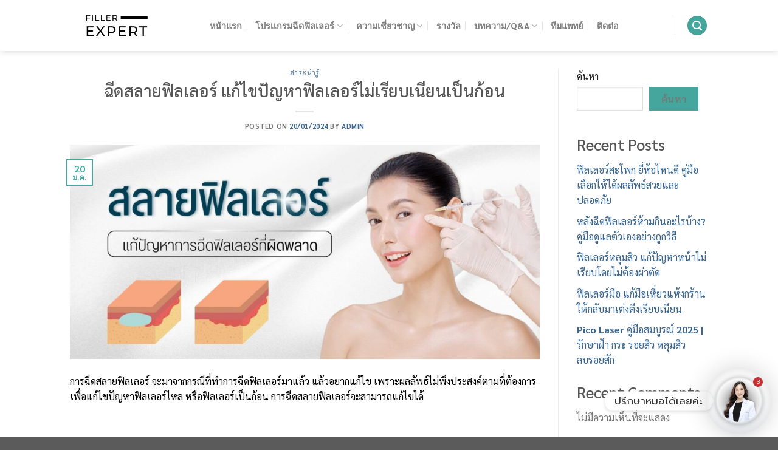

--- FILE ---
content_type: text/html; charset=UTF-8
request_url: https://filler-expert.com/breaking-down-fillers/
body_size: 33642
content:

<!DOCTYPE html>
<html lang="th" class="loading-site no-js">
<head>
	<meta charset="UTF-8" />
	<link rel="profile" href="http://gmpg.org/xfn/11" />
	<link rel="pingback" href="https://filler-expert.com/xmlrpc.php" />

	
<meta name='robots' content='index, follow, max-image-preview:large, max-snippet:-1, max-video-preview:-1' />

<!-- Google Tag Manager for WordPress by gtm4wp.com -->
<script data-cfasync="false" data-pagespeed-no-defer>
	var gtm4wp_datalayer_name = "dataLayer";
	var dataLayer = dataLayer || [];
</script>
<!-- End Google Tag Manager for WordPress by gtm4wp.com --><meta name="viewport" content="width=device-width, initial-scale=1, maximum-scale=1" />
	<!-- This site is optimized with the Yoast SEO plugin v25.4 - https://yoast.com/wordpress/plugins/seo/ -->
	<title>ฉีดสลายฟิลเลอร์ แก้ไขปัญหาฟิลเลอร์ไม่เรียบเนียนเป็นก้อน</title>
<link data-rocket-preload as="style" href="https://fonts.googleapis.com/css?family=Sarabun%3A500%7CSarabun%3A400&#038;display=swap" rel="preload">
<link href="https://fonts.googleapis.com/css?family=Sarabun%3A500%7CSarabun%3A400&#038;display=swap" media="print" onload="this.media=&#039;all&#039;" rel="stylesheet">
<noscript><link rel="stylesheet" href="https://fonts.googleapis.com/css?family=Sarabun%3A500%7CSarabun%3A400&#038;display=swap"></noscript>
	<meta name="description" content="การฉีดสลายฟิลเลอร์ จะมาจากกรณีที่ทำการฉีดฟิลเลอร์มาแล้ว แล้วอยากแก้ไข เพราะผลลัพธ์ไม่พึงประสงค์ตามที่ต้องการ เพื่อแก้ไขฟิลเลอร์เป็นก้อน" />
	<link rel="canonical" href="https://filler-expert.com/breaking-down-fillers/" />
	<meta property="og:locale" content="th_TH" />
	<meta property="og:type" content="article" />
	<meta property="og:title" content="ฉีดสลายฟิลเลอร์ แก้ไขปัญหาฟิลเลอร์ไม่เรียบเนียนเป็นก้อน" />
	<meta property="og:description" content="การฉีดสลายฟิลเลอร์ จะมาจากกรณีที่ทำการฉีดฟิลเลอร์มาแล้ว แล้วอยากแก้ไข เพราะผลลัพธ์ไม่พึงประสงค์ตามที่ต้องการ เพื่อแก้ไขฟิลเลอร์เป็นก้อน" />
	<meta property="og:url" content="https://filler-expert.com/breaking-down-fillers/" />
	<meta property="og:site_name" content="FILLER-EXPERT" />
	<meta property="article:published_time" content="2024-01-20T11:13:37+00:00" />
	<meta property="article:modified_time" content="2025-06-21T09:56:47+00:00" />
	<meta property="og:image" content="http://filler-expert.com/wp-content/uploads/2024/01/ฉีดสลายฟิลเลอร์_0.jpg" />
	<meta property="og:image:width" content="2048" />
	<meta property="og:image:height" content="936" />
	<meta property="og:image:type" content="image/jpeg" />
	<meta name="author" content="admin" />
	<meta name="twitter:card" content="summary_large_image" />
	<meta name="twitter:label1" content="Written by" />
	<meta name="twitter:data1" content="admin" />
	<script type="application/ld+json" class="yoast-schema-graph">{"@context":"https://schema.org","@graph":[{"@type":"WebPage","@id":"https://filler-expert.com/breaking-down-fillers/","url":"https://filler-expert.com/breaking-down-fillers/","name":"ฉีดสลายฟิลเลอร์ แก้ไขปัญหาฟิลเลอร์ไม่เรียบเนียนเป็นก้อน","isPartOf":{"@id":"https://filler-expert.com/#website"},"primaryImageOfPage":{"@id":"https://filler-expert.com/breaking-down-fillers/#primaryimage"},"image":{"@id":"https://filler-expert.com/breaking-down-fillers/#primaryimage"},"thumbnailUrl":"https://filler-expert.com/wp-content/uploads/2024/01/ฉีดสลายฟิลเลอร์_0.jpg","datePublished":"2024-01-20T11:13:37+00:00","dateModified":"2025-06-21T09:56:47+00:00","author":{"@id":"https://filler-expert.com/#/schema/person/e05efaa23c56bef5cdc67511830cf72a"},"description":"การฉีดสลายฟิลเลอร์ จะมาจากกรณีที่ทำการฉีดฟิลเลอร์มาแล้ว แล้วอยากแก้ไข เพราะผลลัพธ์ไม่พึงประสงค์ตามที่ต้องการ เพื่อแก้ไขฟิลเลอร์เป็นก้อน","breadcrumb":{"@id":"https://filler-expert.com/breaking-down-fillers/#breadcrumb"},"inLanguage":"th","potentialAction":[{"@type":"ReadAction","target":["https://filler-expert.com/breaking-down-fillers/"]}]},{"@type":"ImageObject","inLanguage":"th","@id":"https://filler-expert.com/breaking-down-fillers/#primaryimage","url":"https://filler-expert.com/wp-content/uploads/2024/01/ฉีดสลายฟิลเลอร์_0.jpg","contentUrl":"https://filler-expert.com/wp-content/uploads/2024/01/ฉีดสลายฟิลเลอร์_0.jpg","width":2048,"height":936,"caption":"ฉีดสลายฟิลเลอร์ ปก"},{"@type":"BreadcrumbList","@id":"https://filler-expert.com/breaking-down-fillers/#breadcrumb","itemListElement":[{"@type":"ListItem","position":1,"name":"Home","item":"https://filler-expert.com/"},{"@type":"ListItem","position":2,"name":"ฉีดสลายฟิลเลอร์ แก้ไขปัญหาฟิลเลอร์ไม่เรียบเนียนเป็นก้อน"}]},{"@type":"WebSite","@id":"https://filler-expert.com/#website","url":"https://filler-expert.com/","name":"FILLER-EXPERT","description":"เรารู้จริงเรื่องฟิลเลอร์","potentialAction":[{"@type":"SearchAction","target":{"@type":"EntryPoint","urlTemplate":"https://filler-expert.com/?s={search_term_string}"},"query-input":{"@type":"PropertyValueSpecification","valueRequired":true,"valueName":"search_term_string"}}],"inLanguage":"th"},{"@type":"Person","@id":"https://filler-expert.com/#/schema/person/e05efaa23c56bef5cdc67511830cf72a","name":"admin","image":{"@type":"ImageObject","inLanguage":"th","@id":"https://filler-expert.com/#/schema/person/image/","url":"https://secure.gravatar.com/avatar/62bb5631cc5317f662939bebf4dce0276e6193dd714369a36865728283ecb525?s=96&d=mm&r=g","contentUrl":"https://secure.gravatar.com/avatar/62bb5631cc5317f662939bebf4dce0276e6193dd714369a36865728283ecb525?s=96&d=mm&r=g","caption":"admin"},"sameAs":["http://filler-expert.com"],"url":"https://filler-expert.com/author/admin/"}]}</script>
	<!-- / Yoast SEO plugin. -->


<link rel='dns-prefetch' href='//cdn.jsdelivr.net' />
<link rel='dns-prefetch' href='//fonts.googleapis.com' />
<link href='https://fonts.gstatic.com' crossorigin rel='preconnect' />
<link rel='prefetch' href='https://filler-expert.com/wp-content/themes/flatsome/assets/js/chunk.countup.js?ver=3.16.2' />
<link rel='prefetch' href='https://filler-expert.com/wp-content/themes/flatsome/assets/js/chunk.sticky-sidebar.js?ver=3.16.2' />
<link rel='prefetch' href='https://filler-expert.com/wp-content/themes/flatsome/assets/js/chunk.tooltips.js?ver=3.16.2' />
<link rel='prefetch' href='https://filler-expert.com/wp-content/themes/flatsome/assets/js/chunk.vendors-popups.js?ver=3.16.2' />
<link rel='prefetch' href='https://filler-expert.com/wp-content/themes/flatsome/assets/js/chunk.vendors-slider.js?ver=3.16.2' />
<link rel="alternate" type="application/rss+xml" title="FILLER-EXPERT &raquo; ฟีด" href="https://filler-expert.com/feed/" />
<link rel="alternate" type="application/rss+xml" title="FILLER-EXPERT &raquo; ฟีดความเห็น" href="https://filler-expert.com/comments/feed/" />
<link rel="alternate" type="application/rss+xml" title="FILLER-EXPERT &raquo; ฉีดสลายฟิลเลอร์ แก้ไขปัญหาฟิลเลอร์ไม่เรียบเนียนเป็นก้อน ฟีดความเห็น" href="https://filler-expert.com/breaking-down-fillers/feed/" />
<link rel="alternate" title="oEmbed (JSON)" type="application/json+oembed" href="https://filler-expert.com/wp-json/oembed/1.0/embed?url=https%3A%2F%2Ffiller-expert.com%2Fbreaking-down-fillers%2F" />
<link rel="alternate" title="oEmbed (XML)" type="text/xml+oembed" href="https://filler-expert.com/wp-json/oembed/1.0/embed?url=https%3A%2F%2Ffiller-expert.com%2Fbreaking-down-fillers%2F&#038;format=xml" />
<style id='wp-img-auto-sizes-contain-inline-css' type='text/css'>
img:is([sizes=auto i],[sizes^="auto," i]){contain-intrinsic-size:3000px 1500px}
/*# sourceURL=wp-img-auto-sizes-contain-inline-css */
</style>
<style id='wp-emoji-styles-inline-css' type='text/css'>

	img.wp-smiley, img.emoji {
		display: inline !important;
		border: none !important;
		box-shadow: none !important;
		height: 1em !important;
		width: 1em !important;
		margin: 0 0.07em !important;
		vertical-align: -0.1em !important;
		background: none !important;
		padding: 0 !important;
	}
/*# sourceURL=wp-emoji-styles-inline-css */
</style>
<style id='wp-block-library-inline-css' type='text/css'>
:root{--wp-block-synced-color:#7a00df;--wp-block-synced-color--rgb:122,0,223;--wp-bound-block-color:var(--wp-block-synced-color);--wp-editor-canvas-background:#ddd;--wp-admin-theme-color:#007cba;--wp-admin-theme-color--rgb:0,124,186;--wp-admin-theme-color-darker-10:#006ba1;--wp-admin-theme-color-darker-10--rgb:0,107,160.5;--wp-admin-theme-color-darker-20:#005a87;--wp-admin-theme-color-darker-20--rgb:0,90,135;--wp-admin-border-width-focus:2px}@media (min-resolution:192dpi){:root{--wp-admin-border-width-focus:1.5px}}.wp-element-button{cursor:pointer}:root .has-very-light-gray-background-color{background-color:#eee}:root .has-very-dark-gray-background-color{background-color:#313131}:root .has-very-light-gray-color{color:#eee}:root .has-very-dark-gray-color{color:#313131}:root .has-vivid-green-cyan-to-vivid-cyan-blue-gradient-background{background:linear-gradient(135deg,#00d084,#0693e3)}:root .has-purple-crush-gradient-background{background:linear-gradient(135deg,#34e2e4,#4721fb 50%,#ab1dfe)}:root .has-hazy-dawn-gradient-background{background:linear-gradient(135deg,#faaca8,#dad0ec)}:root .has-subdued-olive-gradient-background{background:linear-gradient(135deg,#fafae1,#67a671)}:root .has-atomic-cream-gradient-background{background:linear-gradient(135deg,#fdd79a,#004a59)}:root .has-nightshade-gradient-background{background:linear-gradient(135deg,#330968,#31cdcf)}:root .has-midnight-gradient-background{background:linear-gradient(135deg,#020381,#2874fc)}:root{--wp--preset--font-size--normal:16px;--wp--preset--font-size--huge:42px}.has-regular-font-size{font-size:1em}.has-larger-font-size{font-size:2.625em}.has-normal-font-size{font-size:var(--wp--preset--font-size--normal)}.has-huge-font-size{font-size:var(--wp--preset--font-size--huge)}.has-text-align-center{text-align:center}.has-text-align-left{text-align:left}.has-text-align-right{text-align:right}.has-fit-text{white-space:nowrap!important}#end-resizable-editor-section{display:none}.aligncenter{clear:both}.items-justified-left{justify-content:flex-start}.items-justified-center{justify-content:center}.items-justified-right{justify-content:flex-end}.items-justified-space-between{justify-content:space-between}.screen-reader-text{border:0;clip-path:inset(50%);height:1px;margin:-1px;overflow:hidden;padding:0;position:absolute;width:1px;word-wrap:normal!important}.screen-reader-text:focus{background-color:#ddd;clip-path:none;color:#444;display:block;font-size:1em;height:auto;left:5px;line-height:normal;padding:15px 23px 14px;text-decoration:none;top:5px;width:auto;z-index:100000}html :where(.has-border-color){border-style:solid}html :where([style*=border-top-color]){border-top-style:solid}html :where([style*=border-right-color]){border-right-style:solid}html :where([style*=border-bottom-color]){border-bottom-style:solid}html :where([style*=border-left-color]){border-left-style:solid}html :where([style*=border-width]){border-style:solid}html :where([style*=border-top-width]){border-top-style:solid}html :where([style*=border-right-width]){border-right-style:solid}html :where([style*=border-bottom-width]){border-bottom-style:solid}html :where([style*=border-left-width]){border-left-style:solid}html :where(img[class*=wp-image-]){height:auto;max-width:100%}:where(figure){margin:0 0 1em}html :where(.is-position-sticky){--wp-admin--admin-bar--position-offset:var(--wp-admin--admin-bar--height,0px)}@media screen and (max-width:600px){html :where(.is-position-sticky){--wp-admin--admin-bar--position-offset:0px}}

/*# sourceURL=wp-block-library-inline-css */
</style><style id='wp-block-categories-inline-css' type='text/css'>
.wp-block-categories{box-sizing:border-box}.wp-block-categories.alignleft{margin-right:2em}.wp-block-categories.alignright{margin-left:2em}.wp-block-categories.wp-block-categories-dropdown.aligncenter{text-align:center}.wp-block-categories .wp-block-categories__label{display:block;width:100%}
/*# sourceURL=https://filler-expert.com/wp-includes/blocks/categories/style.min.css */
</style>
<style id='wp-block-heading-inline-css' type='text/css'>
h1:where(.wp-block-heading).has-background,h2:where(.wp-block-heading).has-background,h3:where(.wp-block-heading).has-background,h4:where(.wp-block-heading).has-background,h5:where(.wp-block-heading).has-background,h6:where(.wp-block-heading).has-background{padding:1.25em 2.375em}h1.has-text-align-left[style*=writing-mode]:where([style*=vertical-lr]),h1.has-text-align-right[style*=writing-mode]:where([style*=vertical-rl]),h2.has-text-align-left[style*=writing-mode]:where([style*=vertical-lr]),h2.has-text-align-right[style*=writing-mode]:where([style*=vertical-rl]),h3.has-text-align-left[style*=writing-mode]:where([style*=vertical-lr]),h3.has-text-align-right[style*=writing-mode]:where([style*=vertical-rl]),h4.has-text-align-left[style*=writing-mode]:where([style*=vertical-lr]),h4.has-text-align-right[style*=writing-mode]:where([style*=vertical-rl]),h5.has-text-align-left[style*=writing-mode]:where([style*=vertical-lr]),h5.has-text-align-right[style*=writing-mode]:where([style*=vertical-rl]),h6.has-text-align-left[style*=writing-mode]:where([style*=vertical-lr]),h6.has-text-align-right[style*=writing-mode]:where([style*=vertical-rl]){rotate:180deg}
/*# sourceURL=https://filler-expert.com/wp-includes/blocks/heading/style.min.css */
</style>
<style id='wp-block-latest-comments-inline-css' type='text/css'>
ol.wp-block-latest-comments{box-sizing:border-box;margin-left:0}:where(.wp-block-latest-comments:not([style*=line-height] .wp-block-latest-comments__comment)){line-height:1.1}:where(.wp-block-latest-comments:not([style*=line-height] .wp-block-latest-comments__comment-excerpt p)){line-height:1.8}.has-dates :where(.wp-block-latest-comments:not([style*=line-height])),.has-excerpts :where(.wp-block-latest-comments:not([style*=line-height])){line-height:1.5}.wp-block-latest-comments .wp-block-latest-comments{padding-left:0}.wp-block-latest-comments__comment{list-style:none;margin-bottom:1em}.has-avatars .wp-block-latest-comments__comment{list-style:none;min-height:2.25em}.has-avatars .wp-block-latest-comments__comment .wp-block-latest-comments__comment-excerpt,.has-avatars .wp-block-latest-comments__comment .wp-block-latest-comments__comment-meta{margin-left:3.25em}.wp-block-latest-comments__comment-excerpt p{font-size:.875em;margin:.36em 0 1.4em}.wp-block-latest-comments__comment-date{display:block;font-size:.75em}.wp-block-latest-comments .avatar,.wp-block-latest-comments__comment-avatar{border-radius:1.5em;display:block;float:left;height:2.5em;margin-right:.75em;width:2.5em}.wp-block-latest-comments[class*=-font-size] a,.wp-block-latest-comments[style*=font-size] a{font-size:inherit}
/*# sourceURL=https://filler-expert.com/wp-includes/blocks/latest-comments/style.min.css */
</style>
<style id='wp-block-latest-posts-inline-css' type='text/css'>
.wp-block-latest-posts{box-sizing:border-box}.wp-block-latest-posts.alignleft{margin-right:2em}.wp-block-latest-posts.alignright{margin-left:2em}.wp-block-latest-posts.wp-block-latest-posts__list{list-style:none}.wp-block-latest-posts.wp-block-latest-posts__list li{clear:both;overflow-wrap:break-word}.wp-block-latest-posts.is-grid{display:flex;flex-wrap:wrap}.wp-block-latest-posts.is-grid li{margin:0 1.25em 1.25em 0;width:100%}@media (min-width:600px){.wp-block-latest-posts.columns-2 li{width:calc(50% - .625em)}.wp-block-latest-posts.columns-2 li:nth-child(2n){margin-right:0}.wp-block-latest-posts.columns-3 li{width:calc(33.33333% - .83333em)}.wp-block-latest-posts.columns-3 li:nth-child(3n){margin-right:0}.wp-block-latest-posts.columns-4 li{width:calc(25% - .9375em)}.wp-block-latest-posts.columns-4 li:nth-child(4n){margin-right:0}.wp-block-latest-posts.columns-5 li{width:calc(20% - 1em)}.wp-block-latest-posts.columns-5 li:nth-child(5n){margin-right:0}.wp-block-latest-posts.columns-6 li{width:calc(16.66667% - 1.04167em)}.wp-block-latest-posts.columns-6 li:nth-child(6n){margin-right:0}}:root :where(.wp-block-latest-posts.is-grid){padding:0}:root :where(.wp-block-latest-posts.wp-block-latest-posts__list){padding-left:0}.wp-block-latest-posts__post-author,.wp-block-latest-posts__post-date{display:block;font-size:.8125em}.wp-block-latest-posts__post-excerpt,.wp-block-latest-posts__post-full-content{margin-bottom:1em;margin-top:.5em}.wp-block-latest-posts__featured-image a{display:inline-block}.wp-block-latest-posts__featured-image img{height:auto;max-width:100%;width:auto}.wp-block-latest-posts__featured-image.alignleft{float:left;margin-right:1em}.wp-block-latest-posts__featured-image.alignright{float:right;margin-left:1em}.wp-block-latest-posts__featured-image.aligncenter{margin-bottom:1em;text-align:center}
/*# sourceURL=https://filler-expert.com/wp-includes/blocks/latest-posts/style.min.css */
</style>
<style id='wp-block-search-inline-css' type='text/css'>
.wp-block-search__button{margin-left:10px;word-break:normal}.wp-block-search__button.has-icon{line-height:0}.wp-block-search__button svg{height:1.25em;min-height:24px;min-width:24px;width:1.25em;fill:currentColor;vertical-align:text-bottom}:where(.wp-block-search__button){border:1px solid #ccc;padding:6px 10px}.wp-block-search__inside-wrapper{display:flex;flex:auto;flex-wrap:nowrap;max-width:100%}.wp-block-search__label{width:100%}.wp-block-search.wp-block-search__button-only .wp-block-search__button{box-sizing:border-box;display:flex;flex-shrink:0;justify-content:center;margin-left:0;max-width:100%}.wp-block-search.wp-block-search__button-only .wp-block-search__inside-wrapper{min-width:0!important;transition-property:width}.wp-block-search.wp-block-search__button-only .wp-block-search__input{flex-basis:100%;transition-duration:.3s}.wp-block-search.wp-block-search__button-only.wp-block-search__searchfield-hidden,.wp-block-search.wp-block-search__button-only.wp-block-search__searchfield-hidden .wp-block-search__inside-wrapper{overflow:hidden}.wp-block-search.wp-block-search__button-only.wp-block-search__searchfield-hidden .wp-block-search__input{border-left-width:0!important;border-right-width:0!important;flex-basis:0;flex-grow:0;margin:0;min-width:0!important;padding-left:0!important;padding-right:0!important;width:0!important}:where(.wp-block-search__input){appearance:none;border:1px solid #949494;flex-grow:1;font-family:inherit;font-size:inherit;font-style:inherit;font-weight:inherit;letter-spacing:inherit;line-height:inherit;margin-left:0;margin-right:0;min-width:3rem;padding:8px;text-decoration:unset!important;text-transform:inherit}:where(.wp-block-search__button-inside .wp-block-search__inside-wrapper){background-color:#fff;border:1px solid #949494;box-sizing:border-box;padding:4px}:where(.wp-block-search__button-inside .wp-block-search__inside-wrapper) .wp-block-search__input{border:none;border-radius:0;padding:0 4px}:where(.wp-block-search__button-inside .wp-block-search__inside-wrapper) .wp-block-search__input:focus{outline:none}:where(.wp-block-search__button-inside .wp-block-search__inside-wrapper) :where(.wp-block-search__button){padding:4px 8px}.wp-block-search.aligncenter .wp-block-search__inside-wrapper{margin:auto}.wp-block[data-align=right] .wp-block-search.wp-block-search__button-only .wp-block-search__inside-wrapper{float:right}
/*# sourceURL=https://filler-expert.com/wp-includes/blocks/search/style.min.css */
</style>
<style id='wp-block-group-inline-css' type='text/css'>
.wp-block-group{box-sizing:border-box}:where(.wp-block-group.wp-block-group-is-layout-constrained){position:relative}
/*# sourceURL=https://filler-expert.com/wp-includes/blocks/group/style.min.css */
</style>
<style id='global-styles-inline-css' type='text/css'>
:root{--wp--preset--aspect-ratio--square: 1;--wp--preset--aspect-ratio--4-3: 4/3;--wp--preset--aspect-ratio--3-4: 3/4;--wp--preset--aspect-ratio--3-2: 3/2;--wp--preset--aspect-ratio--2-3: 2/3;--wp--preset--aspect-ratio--16-9: 16/9;--wp--preset--aspect-ratio--9-16: 9/16;--wp--preset--color--black: #000000;--wp--preset--color--cyan-bluish-gray: #abb8c3;--wp--preset--color--white: #ffffff;--wp--preset--color--pale-pink: #f78da7;--wp--preset--color--vivid-red: #cf2e2e;--wp--preset--color--luminous-vivid-orange: #ff6900;--wp--preset--color--luminous-vivid-amber: #fcb900;--wp--preset--color--light-green-cyan: #7bdcb5;--wp--preset--color--vivid-green-cyan: #00d084;--wp--preset--color--pale-cyan-blue: #8ed1fc;--wp--preset--color--vivid-cyan-blue: #0693e3;--wp--preset--color--vivid-purple: #9b51e0;--wp--preset--gradient--vivid-cyan-blue-to-vivid-purple: linear-gradient(135deg,rgb(6,147,227) 0%,rgb(155,81,224) 100%);--wp--preset--gradient--light-green-cyan-to-vivid-green-cyan: linear-gradient(135deg,rgb(122,220,180) 0%,rgb(0,208,130) 100%);--wp--preset--gradient--luminous-vivid-amber-to-luminous-vivid-orange: linear-gradient(135deg,rgb(252,185,0) 0%,rgb(255,105,0) 100%);--wp--preset--gradient--luminous-vivid-orange-to-vivid-red: linear-gradient(135deg,rgb(255,105,0) 0%,rgb(207,46,46) 100%);--wp--preset--gradient--very-light-gray-to-cyan-bluish-gray: linear-gradient(135deg,rgb(238,238,238) 0%,rgb(169,184,195) 100%);--wp--preset--gradient--cool-to-warm-spectrum: linear-gradient(135deg,rgb(74,234,220) 0%,rgb(151,120,209) 20%,rgb(207,42,186) 40%,rgb(238,44,130) 60%,rgb(251,105,98) 80%,rgb(254,248,76) 100%);--wp--preset--gradient--blush-light-purple: linear-gradient(135deg,rgb(255,206,236) 0%,rgb(152,150,240) 100%);--wp--preset--gradient--blush-bordeaux: linear-gradient(135deg,rgb(254,205,165) 0%,rgb(254,45,45) 50%,rgb(107,0,62) 100%);--wp--preset--gradient--luminous-dusk: linear-gradient(135deg,rgb(255,203,112) 0%,rgb(199,81,192) 50%,rgb(65,88,208) 100%);--wp--preset--gradient--pale-ocean: linear-gradient(135deg,rgb(255,245,203) 0%,rgb(182,227,212) 50%,rgb(51,167,181) 100%);--wp--preset--gradient--electric-grass: linear-gradient(135deg,rgb(202,248,128) 0%,rgb(113,206,126) 100%);--wp--preset--gradient--midnight: linear-gradient(135deg,rgb(2,3,129) 0%,rgb(40,116,252) 100%);--wp--preset--font-size--small: 13px;--wp--preset--font-size--medium: 20px;--wp--preset--font-size--large: 36px;--wp--preset--font-size--x-large: 42px;--wp--preset--spacing--20: 0.44rem;--wp--preset--spacing--30: 0.67rem;--wp--preset--spacing--40: 1rem;--wp--preset--spacing--50: 1.5rem;--wp--preset--spacing--60: 2.25rem;--wp--preset--spacing--70: 3.38rem;--wp--preset--spacing--80: 5.06rem;--wp--preset--shadow--natural: 6px 6px 9px rgba(0, 0, 0, 0.2);--wp--preset--shadow--deep: 12px 12px 50px rgba(0, 0, 0, 0.4);--wp--preset--shadow--sharp: 6px 6px 0px rgba(0, 0, 0, 0.2);--wp--preset--shadow--outlined: 6px 6px 0px -3px rgb(255, 255, 255), 6px 6px rgb(0, 0, 0);--wp--preset--shadow--crisp: 6px 6px 0px rgb(0, 0, 0);}:where(.is-layout-flex){gap: 0.5em;}:where(.is-layout-grid){gap: 0.5em;}body .is-layout-flex{display: flex;}.is-layout-flex{flex-wrap: wrap;align-items: center;}.is-layout-flex > :is(*, div){margin: 0;}body .is-layout-grid{display: grid;}.is-layout-grid > :is(*, div){margin: 0;}:where(.wp-block-columns.is-layout-flex){gap: 2em;}:where(.wp-block-columns.is-layout-grid){gap: 2em;}:where(.wp-block-post-template.is-layout-flex){gap: 1.25em;}:where(.wp-block-post-template.is-layout-grid){gap: 1.25em;}.has-black-color{color: var(--wp--preset--color--black) !important;}.has-cyan-bluish-gray-color{color: var(--wp--preset--color--cyan-bluish-gray) !important;}.has-white-color{color: var(--wp--preset--color--white) !important;}.has-pale-pink-color{color: var(--wp--preset--color--pale-pink) !important;}.has-vivid-red-color{color: var(--wp--preset--color--vivid-red) !important;}.has-luminous-vivid-orange-color{color: var(--wp--preset--color--luminous-vivid-orange) !important;}.has-luminous-vivid-amber-color{color: var(--wp--preset--color--luminous-vivid-amber) !important;}.has-light-green-cyan-color{color: var(--wp--preset--color--light-green-cyan) !important;}.has-vivid-green-cyan-color{color: var(--wp--preset--color--vivid-green-cyan) !important;}.has-pale-cyan-blue-color{color: var(--wp--preset--color--pale-cyan-blue) !important;}.has-vivid-cyan-blue-color{color: var(--wp--preset--color--vivid-cyan-blue) !important;}.has-vivid-purple-color{color: var(--wp--preset--color--vivid-purple) !important;}.has-black-background-color{background-color: var(--wp--preset--color--black) !important;}.has-cyan-bluish-gray-background-color{background-color: var(--wp--preset--color--cyan-bluish-gray) !important;}.has-white-background-color{background-color: var(--wp--preset--color--white) !important;}.has-pale-pink-background-color{background-color: var(--wp--preset--color--pale-pink) !important;}.has-vivid-red-background-color{background-color: var(--wp--preset--color--vivid-red) !important;}.has-luminous-vivid-orange-background-color{background-color: var(--wp--preset--color--luminous-vivid-orange) !important;}.has-luminous-vivid-amber-background-color{background-color: var(--wp--preset--color--luminous-vivid-amber) !important;}.has-light-green-cyan-background-color{background-color: var(--wp--preset--color--light-green-cyan) !important;}.has-vivid-green-cyan-background-color{background-color: var(--wp--preset--color--vivid-green-cyan) !important;}.has-pale-cyan-blue-background-color{background-color: var(--wp--preset--color--pale-cyan-blue) !important;}.has-vivid-cyan-blue-background-color{background-color: var(--wp--preset--color--vivid-cyan-blue) !important;}.has-vivid-purple-background-color{background-color: var(--wp--preset--color--vivid-purple) !important;}.has-black-border-color{border-color: var(--wp--preset--color--black) !important;}.has-cyan-bluish-gray-border-color{border-color: var(--wp--preset--color--cyan-bluish-gray) !important;}.has-white-border-color{border-color: var(--wp--preset--color--white) !important;}.has-pale-pink-border-color{border-color: var(--wp--preset--color--pale-pink) !important;}.has-vivid-red-border-color{border-color: var(--wp--preset--color--vivid-red) !important;}.has-luminous-vivid-orange-border-color{border-color: var(--wp--preset--color--luminous-vivid-orange) !important;}.has-luminous-vivid-amber-border-color{border-color: var(--wp--preset--color--luminous-vivid-amber) !important;}.has-light-green-cyan-border-color{border-color: var(--wp--preset--color--light-green-cyan) !important;}.has-vivid-green-cyan-border-color{border-color: var(--wp--preset--color--vivid-green-cyan) !important;}.has-pale-cyan-blue-border-color{border-color: var(--wp--preset--color--pale-cyan-blue) !important;}.has-vivid-cyan-blue-border-color{border-color: var(--wp--preset--color--vivid-cyan-blue) !important;}.has-vivid-purple-border-color{border-color: var(--wp--preset--color--vivid-purple) !important;}.has-vivid-cyan-blue-to-vivid-purple-gradient-background{background: var(--wp--preset--gradient--vivid-cyan-blue-to-vivid-purple) !important;}.has-light-green-cyan-to-vivid-green-cyan-gradient-background{background: var(--wp--preset--gradient--light-green-cyan-to-vivid-green-cyan) !important;}.has-luminous-vivid-amber-to-luminous-vivid-orange-gradient-background{background: var(--wp--preset--gradient--luminous-vivid-amber-to-luminous-vivid-orange) !important;}.has-luminous-vivid-orange-to-vivid-red-gradient-background{background: var(--wp--preset--gradient--luminous-vivid-orange-to-vivid-red) !important;}.has-very-light-gray-to-cyan-bluish-gray-gradient-background{background: var(--wp--preset--gradient--very-light-gray-to-cyan-bluish-gray) !important;}.has-cool-to-warm-spectrum-gradient-background{background: var(--wp--preset--gradient--cool-to-warm-spectrum) !important;}.has-blush-light-purple-gradient-background{background: var(--wp--preset--gradient--blush-light-purple) !important;}.has-blush-bordeaux-gradient-background{background: var(--wp--preset--gradient--blush-bordeaux) !important;}.has-luminous-dusk-gradient-background{background: var(--wp--preset--gradient--luminous-dusk) !important;}.has-pale-ocean-gradient-background{background: var(--wp--preset--gradient--pale-ocean) !important;}.has-electric-grass-gradient-background{background: var(--wp--preset--gradient--electric-grass) !important;}.has-midnight-gradient-background{background: var(--wp--preset--gradient--midnight) !important;}.has-small-font-size{font-size: var(--wp--preset--font-size--small) !important;}.has-medium-font-size{font-size: var(--wp--preset--font-size--medium) !important;}.has-large-font-size{font-size: var(--wp--preset--font-size--large) !important;}.has-x-large-font-size{font-size: var(--wp--preset--font-size--x-large) !important;}
/*# sourceURL=global-styles-inline-css */
</style>

<style id='classic-theme-styles-inline-css' type='text/css'>
/*! This file is auto-generated */
.wp-block-button__link{color:#fff;background-color:#32373c;border-radius:9999px;box-shadow:none;text-decoration:none;padding:calc(.667em + 2px) calc(1.333em + 2px);font-size:1.125em}.wp-block-file__button{background:#32373c;color:#fff;text-decoration:none}
/*# sourceURL=/wp-includes/css/classic-themes.min.css */
</style>
<link rel='stylesheet' id='pdpa-thailand-public-css' href='https://filler-expert.com/wp-content/cache/background-css/1/filler-expert.com/wp-content/plugins/pdpa-thailand/public/assets/css/pdpa-thailand-public.min.css?ver=2.0&wpr_t=1769084806' type='text/css' media='all' />
<link data-minify="1" rel='stylesheet' id='seed-social-css' href='https://filler-expert.com/wp-content/cache/min/1/wp-content/plugins/seed-social/style.css?ver=1741231088' type='text/css' media='all' />
<link data-minify="1" rel='stylesheet' id='tablepress-default-css' href='https://filler-expert.com/wp-content/cache/min/1/wp-content/plugins/tablepress/css/build/default.css?ver=1743580793' type='text/css' media='all' />
<link rel='stylesheet' id='chaty-css-css' href='https://filler-expert.com/wp-content/cache/background-css/1/filler-expert.com/wp-content/plugins/chaty-pro/css/chaty-front.min.css?ver=3.4.21724399061&wpr_t=1769084806' type='text/css' media='all' />

<style id='seed-fonts-all-inline-css' type='text/css'>
h1, h2, h3, h4, h5, h6, nav, .nav, .menu, button, .button, .btn, .price, ._heading, .wp-block-pullquote blockquote, blockquote, label, legend{font-family: "Sarabun",sans-serif !important; font-weight: 500 !important; }body {--s-heading:"Sarabun",sans-serif !important}body {--s-heading-weight:500}
/*# sourceURL=seed-fonts-all-inline-css */
</style>

<style id='seed-fonts-body-all-inline-css' type='text/css'>
body{font-family: "Sarabun",sans-serif !important; font-weight: 400 !important; font-size: 16px !important; line-height: 1.6 !important; }body {--s-body:"Sarabun",sans-serif !important;--s-body-line-height:1.6;}
/*# sourceURL=seed-fonts-body-all-inline-css */
</style>
<link data-minify="1" rel='stylesheet' id='flatsome-main-css' href='https://filler-expert.com/wp-content/cache/background-css/1/filler-expert.com/wp-content/cache/min/1/wp-content/themes/flatsome/assets/css/flatsome.css?ver=1741231088&wpr_t=1769084806' type='text/css' media='all' />
<style id='flatsome-main-inline-css' type='text/css'>
@font-face {
				font-family: "fl-icons";
				font-display: block;
				src: url(https://filler-expert.com/wp-content/themes/flatsome/assets/css/icons/fl-icons.eot?v=3.16.2);
				src:
					url(https://filler-expert.com/wp-content/themes/flatsome/assets/css/icons/fl-icons.eot#iefix?v=3.16.2) format("embedded-opentype"),
					url(https://filler-expert.com/wp-content/themes/flatsome/assets/css/icons/fl-icons.woff2?v=3.16.2) format("woff2"),
					url(https://filler-expert.com/wp-content/themes/flatsome/assets/css/icons/fl-icons.ttf?v=3.16.2) format("truetype"),
					url(https://filler-expert.com/wp-content/themes/flatsome/assets/css/icons/fl-icons.woff?v=3.16.2) format("woff"),
					url(https://filler-expert.com/wp-content/themes/flatsome/assets/css/icons/fl-icons.svg?v=3.16.2#fl-icons) format("svg");
			}
/*# sourceURL=flatsome-main-inline-css */
</style>
<link rel='stylesheet' id='flatsome-style-css' href='https://filler-expert.com/wp-content/themes/flatsome/style.css?ver=3.16.2' type='text/css' media='all' />
<script type="text/javascript" src="https://filler-expert.com/wp-includes/js/jquery/jquery.min.js?ver=3.7.1" id="jquery-core-js" data-rocket-defer defer></script>

<link rel="https://api.w.org/" href="https://filler-expert.com/wp-json/" /><link rel="alternate" title="JSON" type="application/json" href="https://filler-expert.com/wp-json/wp/v2/posts/1021" /><link rel="EditURI" type="application/rsd+xml" title="RSD" href="https://filler-expert.com/xmlrpc.php?rsd" />
<meta name="generator" content="WordPress 6.9" />
<link rel='shortlink' href='https://filler-expert.com/?p=1021' />

<!-- Google Tag Manager for WordPress by gtm4wp.com -->
<!-- GTM Container placement set to footer -->
<script data-cfasync="false" data-pagespeed-no-defer>
	var dataLayer_content = {"pagePostType":"post","pagePostType2":"single-post","pageCategory":["uncategorized"],"pagePostAuthor":"admin"};
	dataLayer.push( dataLayer_content );
</script>
<script data-cfasync="false" data-pagespeed-no-defer>
(function(w,d,s,l,i){w[l]=w[l]||[];w[l].push({'gtm.start':
new Date().getTime(),event:'gtm.js'});var f=d.getElementsByTagName(s)[0],
j=d.createElement(s),dl=l!='dataLayer'?'&l='+l:'';j.async=true;j.src=
'//www.googletagmanager.com/gtm.js?id='+i+dl;f.parentNode.insertBefore(j,f);
})(window,document,'script','dataLayer','GTM-NPCSGT8N');
</script>
<!-- End Google Tag Manager for WordPress by gtm4wp.com --><style>.bg{opacity: 0; transition: opacity 1s; -webkit-transition: opacity 1s;} .bg-loaded{opacity: 1;}</style><!-- Meta Pixel Code -->
<script>
!function(f,b,e,v,n,t,s)
{if(f.fbq)return;n=f.fbq=function(){n.callMethod?
n.callMethod.apply(n,arguments):n.queue.push(arguments)};
if(!f._fbq)f._fbq=n;n.push=n;n.loaded=!0;n.version='2.0';
n.queue=[];t=b.createElement(e);t.async=!0;
t.src=v;s=b.getElementsByTagName(e)[0];
s.parentNode.insertBefore(t,s)}(window, document,'script',
'https://connect.facebook.net/en_US/fbevents.js');
fbq('init', '730369735589404');
fbq('track', 'PageView');
</script>
<noscript><img height="1" width="1" style="display:none"
src="https://www.facebook.com/tr?id=730369735589404&ev=PageView&noscript=1"
/></noscript>
<!-- End Meta Pixel Code --><link rel="icon" href="https://filler-expert.com/wp-content/uploads/2022/11/cropped-Filler-2-32x32.jpg" sizes="32x32" />
<link rel="icon" href="https://filler-expert.com/wp-content/uploads/2022/11/cropped-Filler-2-192x192.jpg" sizes="192x192" />
<link rel="apple-touch-icon" href="https://filler-expert.com/wp-content/uploads/2022/11/cropped-Filler-2-180x180.jpg" />
<meta name="msapplication-TileImage" content="https://filler-expert.com/wp-content/uploads/2022/11/cropped-Filler-2-270x270.jpg" />
<style id="custom-css" type="text/css">:root {--primary-color: #45a69d;}.header-main{height: 84px}#logo img{max-height: 84px}#logo{width:200px;}.header-bottom{min-height: 55px}.header-top{min-height: 30px}.transparent .header-main{height: 98px}.transparent #logo img{max-height: 98px}.has-transparent + .page-title:first-of-type,.has-transparent + #main > .page-title,.has-transparent + #main > div > .page-title,.has-transparent + #main .page-header-wrapper:first-of-type .page-title{padding-top: 98px;}.header.show-on-scroll,.stuck .header-main{height:70px!important}.stuck #logo img{max-height: 70px!important}.search-form{ width: 19%;}.header-bottom {background-color: #f1f1f1}.top-bar-nav > li > a{line-height: 16px }.header-main .nav > li > a{line-height: 16px }.stuck .header-main .nav > li > a{line-height: 50px }.header-bottom-nav > li > a{line-height: 16px }@media (max-width: 549px) {.header-main{height: 70px}#logo img{max-height: 70px}}/* Color */.accordion-title.active, .has-icon-bg .icon .icon-inner,.logo a, .primary.is-underline, .primary.is-link, .badge-outline .badge-inner, .nav-outline > li.active> a,.nav-outline >li.active > a, .cart-icon strong,[data-color='primary'], .is-outline.primary{color: #45a69d;}/* Color !important */[data-text-color="primary"]{color: #45a69d!important;}/* Background Color */[data-text-bg="primary"]{background-color: #45a69d;}/* Background */.scroll-to-bullets a,.featured-title, .label-new.menu-item > a:after, .nav-pagination > li > .current,.nav-pagination > li > span:hover,.nav-pagination > li > a:hover,.has-hover:hover .badge-outline .badge-inner,button[type="submit"], .button.wc-forward:not(.checkout):not(.checkout-button), .button.submit-button, .button.primary:not(.is-outline),.featured-table .title,.is-outline:hover, .has-icon:hover .icon-label,.nav-dropdown-bold .nav-column li > a:hover, .nav-dropdown.nav-dropdown-bold > li > a:hover, .nav-dropdown-bold.dark .nav-column li > a:hover, .nav-dropdown.nav-dropdown-bold.dark > li > a:hover, .header-vertical-menu__opener ,.is-outline:hover, .tagcloud a:hover,.grid-tools a, input[type='submit']:not(.is-form), .box-badge:hover .box-text, input.button.alt,.nav-box > li > a:hover,.nav-box > li.active > a,.nav-pills > li.active > a ,.current-dropdown .cart-icon strong, .cart-icon:hover strong, .nav-line-bottom > li > a:before, .nav-line-grow > li > a:before, .nav-line > li > a:before,.banner, .header-top, .slider-nav-circle .flickity-prev-next-button:hover svg, .slider-nav-circle .flickity-prev-next-button:hover .arrow, .primary.is-outline:hover, .button.primary:not(.is-outline), input[type='submit'].primary, input[type='submit'].primary, input[type='reset'].button, input[type='button'].primary, .badge-inner{background-color: #45a69d;}/* Border */.nav-vertical.nav-tabs > li.active > a,.scroll-to-bullets a.active,.nav-pagination > li > .current,.nav-pagination > li > span:hover,.nav-pagination > li > a:hover,.has-hover:hover .badge-outline .badge-inner,.accordion-title.active,.featured-table,.is-outline:hover, .tagcloud a:hover,blockquote, .has-border, .cart-icon strong:after,.cart-icon strong,.blockUI:before, .processing:before,.loading-spin, .slider-nav-circle .flickity-prev-next-button:hover svg, .slider-nav-circle .flickity-prev-next-button:hover .arrow, .primary.is-outline:hover{border-color: #45a69d}.nav-tabs > li.active > a{border-top-color: #45a69d}.widget_shopping_cart_content .blockUI.blockOverlay:before { border-left-color: #45a69d }.woocommerce-checkout-review-order .blockUI.blockOverlay:before { border-left-color: #45a69d }/* Fill */.slider .flickity-prev-next-button:hover svg,.slider .flickity-prev-next-button:hover .arrow{fill: #45a69d;}/* Focus */.primary:focus-visible, .submit-button:focus-visible, button[type="submit"]:focus-visible { outline-color: #45a69d!important; }/* Background Color */[data-icon-label]:after, .secondary.is-underline:hover,.secondary.is-outline:hover,.icon-label,.button.secondary:not(.is-outline),.button.alt:not(.is-outline), .badge-inner.on-sale, .button.checkout, .single_add_to_cart_button, .current .breadcrumb-step{ background-color:#71c5bf; }[data-text-bg="secondary"]{background-color: #71c5bf;}/* Color */.secondary.is-underline,.secondary.is-link, .secondary.is-outline,.stars a.active, .star-rating:before, .woocommerce-page .star-rating:before,.star-rating span:before, .color-secondary{color: #71c5bf}/* Color !important */[data-text-color="secondary"]{color: #71c5bf!important;}/* Border */.secondary.is-outline:hover{border-color:#71c5bf}/* Focus */.secondary:focus-visible, .alt:focus-visible { outline-color: #71c5bf!important; }.success.is-underline:hover,.success.is-outline:hover,.success{background-color: #80b65d}.success-color, .success.is-link, .success.is-outline{color: #80b65d;}.success-border{border-color: #80b65d!important;}/* Color !important */[data-text-color="success"]{color: #80b65d!important;}/* Background Color */[data-text-bg="success"]{background-color: #80b65d;}.alert.is-underline:hover,.alert.is-outline:hover,.alert{background-color: #ca3939}.alert.is-link, .alert.is-outline, .color-alert{color: #ca3939;}/* Color !important */[data-text-color="alert"]{color: #ca3939!important;}/* Background Color */[data-text-bg="alert"]{background-color: #ca3939;}body{font-size: 100%;}@media screen and (max-width: 549px){body{font-size: 100%;}}body{font-family: Sarabun, sans-serif;}body {font-weight: 400;font-style: normal;}.nav > li > a {font-family: Sarabun, sans-serif;}.mobile-sidebar-levels-2 .nav > li > ul > li > a {font-family: Sarabun, sans-serif;}.nav > li > a,.mobile-sidebar-levels-2 .nav > li > ul > li > a {font-weight: 600;font-style: normal;}h1,h2,h3,h4,h5,h6,.heading-font, .off-canvas-center .nav-sidebar.nav-vertical > li > a{font-family: Sarabun, sans-serif;}h1,h2,h3,h4,h5,h6,.heading-font,.banner h1,.banner h2 {font-weight: 700;font-style: normal;}.alt-font{font-family: Sarabun, sans-serif;}.alt-font {font-weight: 400!important;font-style: normal!important;}a{color: #396792;}.footer-1{background-color: #aedbd8}.footer-2{background-color: #46605d}.nav-vertical-fly-out > li + li {border-top-width: 1px; border-top-style: solid;}.label-new.menu-item > a:after{content:"New";}.label-hot.menu-item > a:after{content:"Hot";}.label-sale.menu-item > a:after{content:"Sale";}.label-popular.menu-item > a:after{content:"Popular";}</style><style id="kirki-inline-styles">/* thai */
@font-face {
  font-family: 'Sarabun';
  font-style: normal;
  font-weight: 400;
  font-display: swap;
  src: url(https://filler-expert.com/wp-content/fonts/sarabun/font) format('woff');
  unicode-range: U+02D7, U+0303, U+0331, U+0E01-0E5B, U+200C-200D, U+25CC;
}
/* vietnamese */
@font-face {
  font-family: 'Sarabun';
  font-style: normal;
  font-weight: 400;
  font-display: swap;
  src: url(https://filler-expert.com/wp-content/fonts/sarabun/font) format('woff');
  unicode-range: U+0102-0103, U+0110-0111, U+0128-0129, U+0168-0169, U+01A0-01A1, U+01AF-01B0, U+0300-0301, U+0303-0304, U+0308-0309, U+0323, U+0329, U+1EA0-1EF9, U+20AB;
}
/* latin-ext */
@font-face {
  font-family: 'Sarabun';
  font-style: normal;
  font-weight: 400;
  font-display: swap;
  src: url(https://filler-expert.com/wp-content/fonts/sarabun/font) format('woff');
  unicode-range: U+0100-02BA, U+02BD-02C5, U+02C7-02CC, U+02CE-02D7, U+02DD-02FF, U+0304, U+0308, U+0329, U+1D00-1DBF, U+1E00-1E9F, U+1EF2-1EFF, U+2020, U+20A0-20AB, U+20AD-20C0, U+2113, U+2C60-2C7F, U+A720-A7FF;
}
/* latin */
@font-face {
  font-family: 'Sarabun';
  font-style: normal;
  font-weight: 400;
  font-display: swap;
  src: url(https://filler-expert.com/wp-content/fonts/sarabun/font) format('woff');
  unicode-range: U+0000-00FF, U+0131, U+0152-0153, U+02BB-02BC, U+02C6, U+02DA, U+02DC, U+0304, U+0308, U+0329, U+2000-206F, U+20AC, U+2122, U+2191, U+2193, U+2212, U+2215, U+FEFF, U+FFFD;
}
/* thai */
@font-face {
  font-family: 'Sarabun';
  font-style: normal;
  font-weight: 600;
  font-display: swap;
  src: url(https://filler-expert.com/wp-content/fonts/sarabun/font) format('woff');
  unicode-range: U+02D7, U+0303, U+0331, U+0E01-0E5B, U+200C-200D, U+25CC;
}
/* vietnamese */
@font-face {
  font-family: 'Sarabun';
  font-style: normal;
  font-weight: 600;
  font-display: swap;
  src: url(https://filler-expert.com/wp-content/fonts/sarabun/font) format('woff');
  unicode-range: U+0102-0103, U+0110-0111, U+0128-0129, U+0168-0169, U+01A0-01A1, U+01AF-01B0, U+0300-0301, U+0303-0304, U+0308-0309, U+0323, U+0329, U+1EA0-1EF9, U+20AB;
}
/* latin-ext */
@font-face {
  font-family: 'Sarabun';
  font-style: normal;
  font-weight: 600;
  font-display: swap;
  src: url(https://filler-expert.com/wp-content/fonts/sarabun/font) format('woff');
  unicode-range: U+0100-02BA, U+02BD-02C5, U+02C7-02CC, U+02CE-02D7, U+02DD-02FF, U+0304, U+0308, U+0329, U+1D00-1DBF, U+1E00-1E9F, U+1EF2-1EFF, U+2020, U+20A0-20AB, U+20AD-20C0, U+2113, U+2C60-2C7F, U+A720-A7FF;
}
/* latin */
@font-face {
  font-family: 'Sarabun';
  font-style: normal;
  font-weight: 600;
  font-display: swap;
  src: url(https://filler-expert.com/wp-content/fonts/sarabun/font) format('woff');
  unicode-range: U+0000-00FF, U+0131, U+0152-0153, U+02BB-02BC, U+02C6, U+02DA, U+02DC, U+0304, U+0308, U+0329, U+2000-206F, U+20AC, U+2122, U+2191, U+2193, U+2212, U+2215, U+FEFF, U+FFFD;
}
/* thai */
@font-face {
  font-family: 'Sarabun';
  font-style: normal;
  font-weight: 700;
  font-display: swap;
  src: url(https://filler-expert.com/wp-content/fonts/sarabun/font) format('woff');
  unicode-range: U+02D7, U+0303, U+0331, U+0E01-0E5B, U+200C-200D, U+25CC;
}
/* vietnamese */
@font-face {
  font-family: 'Sarabun';
  font-style: normal;
  font-weight: 700;
  font-display: swap;
  src: url(https://filler-expert.com/wp-content/fonts/sarabun/font) format('woff');
  unicode-range: U+0102-0103, U+0110-0111, U+0128-0129, U+0168-0169, U+01A0-01A1, U+01AF-01B0, U+0300-0301, U+0303-0304, U+0308-0309, U+0323, U+0329, U+1EA0-1EF9, U+20AB;
}
/* latin-ext */
@font-face {
  font-family: 'Sarabun';
  font-style: normal;
  font-weight: 700;
  font-display: swap;
  src: url(https://filler-expert.com/wp-content/fonts/sarabun/font) format('woff');
  unicode-range: U+0100-02BA, U+02BD-02C5, U+02C7-02CC, U+02CE-02D7, U+02DD-02FF, U+0304, U+0308, U+0329, U+1D00-1DBF, U+1E00-1E9F, U+1EF2-1EFF, U+2020, U+20A0-20AB, U+20AD-20C0, U+2113, U+2C60-2C7F, U+A720-A7FF;
}
/* latin */
@font-face {
  font-family: 'Sarabun';
  font-style: normal;
  font-weight: 700;
  font-display: swap;
  src: url(https://filler-expert.com/wp-content/fonts/sarabun/font) format('woff');
  unicode-range: U+0000-00FF, U+0131, U+0152-0153, U+02BB-02BC, U+02C6, U+02DA, U+02DC, U+0304, U+0308, U+0329, U+2000-206F, U+20AC, U+2122, U+2191, U+2193, U+2212, U+2215, U+FEFF, U+FFFD;
}</style><noscript><style id="rocket-lazyload-nojs-css">.rll-youtube-player, [data-lazy-src]{display:none !important;}</style></noscript><style id="wpr-lazyload-bg-container"></style><style id="wpr-lazyload-bg-exclusion"></style>
<noscript>
<style id="wpr-lazyload-bg-nostyle">.dpdpa--popup-close:before,.dpdpa--popup-settings-close:before{--wpr-bg-d11d22d9-38c9-488b-84e0-95f72f0e90a6: url('https://filler-expert.com/wp-content/plugins/pdpa-thailand/public/assets/images/close.svg');}.dpdpa--popup-close:hover:before,.dpdpa--popup-settings-close:hover:before{--wpr-bg-6666bc24-9a4b-4d1e-96db-17e08b0c72f0: url('https://filler-expert.com/wp-content/plugins/pdpa-thailand/public/assets/images/close.svg');}.chaty-agent-header:before,.chaty-view-header:before{--wpr-bg-fd1a8b41-0d9d-4619-99df-12aadf688451: url('https://filler-expert.com/wp-content/plugins/chaty-pro/images/header-top.png');}.chaty-agent-header:after,.chaty-view-header:after{--wpr-bg-93a89761-c6bc-4414-8a4f-ff85eb0c60f4: url('https://filler-expert.com/wp-content/plugins/chaty-pro/images/header-bottom.png');}.chaty-whatsapp-form:before{--wpr-bg-78f83b7a-026e-4c96-850f-5e712636d437: url('https://filler-expert.com/wp-content/plugins/chaty-pro/images/whatsapp.png');}.chaty-popup-whatsapp-form .chaty-whatsapp-body:before,.chaty-popup-whatsapp-form .chaty-whatsapp-footer:before{--wpr-bg-7733fb94-4d81-4236-b6d9-f0fce5491b60: url('https://filler-expert.com/wp-content/plugins/chaty-pro/images/whatsapp-welcome-popup.png');}.fancy-underline:after{--wpr-bg-75b19e51-0065-4d5e-93da-a8c8300220a2: url('https://filler-expert.com/wp-content/themes/flatsome/assets/img/underline.png');}.slider-style-shadow .flickity-slider>:before{--wpr-bg-69db450f-4637-4358-8d8c-02cc85fe2add: url('https://filler-expert.com/wp-content/themes/flatsome/assets/img/shadow@2x.png');}</style>
</noscript>
<script type="application/javascript">const rocket_pairs = [{"selector":".dpdpa--popup-close,.dpdpa--popup-settings-close","style":".dpdpa--popup-close:before,.dpdpa--popup-settings-close:before{--wpr-bg-d11d22d9-38c9-488b-84e0-95f72f0e90a6: url('https:\/\/filler-expert.com\/wp-content\/plugins\/pdpa-thailand\/public\/assets\/images\/close.svg');}","hash":"d11d22d9-38c9-488b-84e0-95f72f0e90a6","url":"https:\/\/filler-expert.com\/wp-content\/plugins\/pdpa-thailand\/public\/assets\/images\/close.svg"},{"selector":".dpdpa--popup-close,.dpdpa--popup-settings-close","style":".dpdpa--popup-close:hover:before,.dpdpa--popup-settings-close:hover:before{--wpr-bg-6666bc24-9a4b-4d1e-96db-17e08b0c72f0: url('https:\/\/filler-expert.com\/wp-content\/plugins\/pdpa-thailand\/public\/assets\/images\/close.svg');}","hash":"6666bc24-9a4b-4d1e-96db-17e08b0c72f0","url":"https:\/\/filler-expert.com\/wp-content\/plugins\/pdpa-thailand\/public\/assets\/images\/close.svg"},{"selector":".chaty-agent-header,.chaty-view-header","style":".chaty-agent-header:before,.chaty-view-header:before{--wpr-bg-fd1a8b41-0d9d-4619-99df-12aadf688451: url('https:\/\/filler-expert.com\/wp-content\/plugins\/chaty-pro\/images\/header-top.png');}","hash":"fd1a8b41-0d9d-4619-99df-12aadf688451","url":"https:\/\/filler-expert.com\/wp-content\/plugins\/chaty-pro\/images\/header-top.png"},{"selector":".chaty-agent-header,.chaty-view-header","style":".chaty-agent-header:after,.chaty-view-header:after{--wpr-bg-93a89761-c6bc-4414-8a4f-ff85eb0c60f4: url('https:\/\/filler-expert.com\/wp-content\/plugins\/chaty-pro\/images\/header-bottom.png');}","hash":"93a89761-c6bc-4414-8a4f-ff85eb0c60f4","url":"https:\/\/filler-expert.com\/wp-content\/plugins\/chaty-pro\/images\/header-bottom.png"},{"selector":".chaty-whatsapp-form","style":".chaty-whatsapp-form:before{--wpr-bg-78f83b7a-026e-4c96-850f-5e712636d437: url('https:\/\/filler-expert.com\/wp-content\/plugins\/chaty-pro\/images\/whatsapp.png');}","hash":"78f83b7a-026e-4c96-850f-5e712636d437","url":"https:\/\/filler-expert.com\/wp-content\/plugins\/chaty-pro\/images\/whatsapp.png"},{"selector":".chaty-popup-whatsapp-form .chaty-whatsapp-body,.chaty-popup-whatsapp-form .chaty-whatsapp-footer","style":".chaty-popup-whatsapp-form .chaty-whatsapp-body:before,.chaty-popup-whatsapp-form .chaty-whatsapp-footer:before{--wpr-bg-7733fb94-4d81-4236-b6d9-f0fce5491b60: url('https:\/\/filler-expert.com\/wp-content\/plugins\/chaty-pro\/images\/whatsapp-welcome-popup.png');}","hash":"7733fb94-4d81-4236-b6d9-f0fce5491b60","url":"https:\/\/filler-expert.com\/wp-content\/plugins\/chaty-pro\/images\/whatsapp-welcome-popup.png"},{"selector":".fancy-underline","style":".fancy-underline:after{--wpr-bg-75b19e51-0065-4d5e-93da-a8c8300220a2: url('https:\/\/filler-expert.com\/wp-content\/themes\/flatsome\/assets\/img\/underline.png');}","hash":"75b19e51-0065-4d5e-93da-a8c8300220a2","url":"https:\/\/filler-expert.com\/wp-content\/themes\/flatsome\/assets\/img\/underline.png"},{"selector":".slider-style-shadow .flickity-slider>*","style":".slider-style-shadow .flickity-slider>:before{--wpr-bg-69db450f-4637-4358-8d8c-02cc85fe2add: url('https:\/\/filler-expert.com\/wp-content\/themes\/flatsome\/assets\/img\/shadow@2x.png');}","hash":"69db450f-4637-4358-8d8c-02cc85fe2add","url":"https:\/\/filler-expert.com\/wp-content\/themes\/flatsome\/assets\/img\/shadow@2x.png"}]; const rocket_excluded_pairs = [];</script><meta name="generator" content="WP Rocket 3.19.1.2" data-wpr-features="wpr_lazyload_css_bg_img wpr_defer_js wpr_minify_concatenate_js wpr_lazyload_images wpr_lazyload_iframes wpr_minify_css wpr_preload_links wpr_desktop" /></head>

<body class="wp-singular post-template-default single single-post postid-1021 single-format-standard wp-theme-flatsome header-shadow lightbox nav-dropdown-has-arrow nav-dropdown-has-shadow nav-dropdown-has-border">


<a class="skip-link screen-reader-text" href="#main">Skip to content</a>

<div data-rocket-location-hash="99bb46786fd5bd31bcd7bdc067ad247a" id="wrapper">

	
	<header data-rocket-location-hash="8cd2ef760cf5956582d03e973259bc0e" id="header" class="header has-sticky sticky-jump">
		<div data-rocket-location-hash="d53b06ca13945ed03e70ba4a94347bcf" class="header-wrapper">
			<div id="masthead" class="header-main ">
      <div class="header-inner flex-row container logo-left medium-logo-center" role="navigation">

          <!-- Logo -->
          <div id="logo" class="flex-col logo">
            
<!-- Header logo -->
<a href="https://filler-expert.com/" title="FILLER-EXPERT - เรารู้จริงเรื่องฟิลเลอร์" rel="home">
		<img width="1020" height="561" src="data:image/svg+xml,%3Csvg%20xmlns='http://www.w3.org/2000/svg'%20viewBox='0%200%201020%20561'%3E%3C/svg%3E" class="header_logo header-logo" alt="FILLER-EXPERT" data-lazy-src="https://filler-expert.com/wp-content/uploads/2022/11/Filler-1-1024x563.png"/><noscript><img width="1020" height="561" src="https://filler-expert.com/wp-content/uploads/2022/11/Filler-1-1024x563.png" class="header_logo header-logo" alt="FILLER-EXPERT"/></noscript><img  width="1020" height="561" src="data:image/svg+xml,%3Csvg%20xmlns='http://www.w3.org/2000/svg'%20viewBox='0%200%201020%20561'%3E%3C/svg%3E" class="header-logo-dark" alt="FILLER-EXPERT" data-lazy-src="https://filler-expert.com/wp-content/uploads/2022/11/Filler-1-1024x563.png"/><noscript><img  width="1020" height="561" src="https://filler-expert.com/wp-content/uploads/2022/11/Filler-1-1024x563.png" class="header-logo-dark" alt="FILLER-EXPERT"/></noscript></a>
          </div>

          <!-- Mobile Left Elements -->
          <div class="flex-col show-for-medium flex-left">
            <ul class="mobile-nav nav nav-left ">
              <li class="nav-icon has-icon">
  		<a href="#" data-open="#main-menu" data-pos="left" data-bg="main-menu-overlay" data-color="" class="is-small" aria-label="Menu" aria-controls="main-menu" aria-expanded="false">

		  <i class="icon-menu" ></i>
		  		</a>
	</li>
            </ul>
          </div>

          <!-- Left Elements -->
          <div class="flex-col hide-for-medium flex-left
            flex-grow">
            <ul class="header-nav header-nav-main nav nav-left  nav-divided nav-size-medium" >
              <li id="menu-item-31" class="menu-item menu-item-type-post_type menu-item-object-page menu-item-home menu-item-31 menu-item-design-default"><a href="https://filler-expert.com/" class="nav-top-link">หน้าแรก</a></li>
<li id="menu-item-33" class="menu-item menu-item-type-custom menu-item-object-custom menu-item-has-children menu-item-33 menu-item-design-default has-dropdown"><a href="#" class="nav-top-link" aria-expanded="false" aria-haspopup="menu">โปรเเกรมฉีดฟิลเลอร์<i class="icon-angle-down" ></i></a>
<ul class="sub-menu nav-dropdown nav-dropdown-default">
	<li id="menu-item-557" class="menu-item menu-item-type-post_type menu-item-object-page menu-item-557"><a href="https://filler-expert.com/filler/">ฟิลเลอร์</a></li>
	<li id="menu-item-558" class="menu-item menu-item-type-post_type menu-item-object-page menu-item-558"><a href="https://filler-expert.com/filler-under-eye/">ฟิลเลอร์ใต้ตา</a></li>
	<li id="menu-item-717" class="menu-item menu-item-type-post_type menu-item-object-page menu-item-717"><a href="https://filler-expert.com/filler-lips/">ฟิลเลอร์ปาก</a></li>
	<li id="menu-item-715" class="menu-item menu-item-type-post_type menu-item-object-page menu-item-715"><a href="https://filler-expert.com/forehead-filler/">ฉีดฟิลเลอร์หน้าผาก</a></li>
	<li id="menu-item-712" class="menu-item menu-item-type-post_type menu-item-object-page menu-item-712"><a href="https://filler-expert.com/temple-filler/">ฟิลเลอร์ขมับ</a></li>
	<li id="menu-item-716" class="menu-item menu-item-type-post_type menu-item-object-page menu-item-716"><a href="https://filler-expert.com/chin-filler/">ฟิลเลอร์คาง</a></li>
	<li id="menu-item-713" class="menu-item menu-item-type-post_type menu-item-object-page menu-item-713"><a href="https://filler-expert.com/nose-filler-injection/">ฉีดฟิลเลอร์จมูก</a></li>
	<li id="menu-item-714" class="menu-item menu-item-type-post_type menu-item-object-page menu-item-714"><a href="https://filler-expert.com/cheek-groove-filler/">ฟิลเลอร์ร่องแก้ม</a></li>
	<li id="menu-item-1409" class="menu-item menu-item-type-post_type menu-item-object-page menu-item-1409"><a href="https://filler-expert.com/buttocks-filler/">ฟิลเลอร์ก้น</a></li>
	<li id="menu-item-1410" class="menu-item menu-item-type-post_type menu-item-object-page menu-item-1410"><a href="https://filler-expert.com/hip-filler/">ฟิลเลอร์สะโพก</a></li>
	<li id="menu-item-1556" class="menu-item menu-item-type-post_type menu-item-object-page menu-item-1556"><a href="https://filler-expert.com/vagina-filler/">ฟิลเลอร์น้องสาว</a></li>
</ul>
</li>
<li id="menu-item-36" class="menu-item menu-item-type-post_type menu-item-object-page menu-item-has-children menu-item-36 menu-item-design-default has-dropdown"><a href="https://filler-expert.com/expert-our/" class="nav-top-link" aria-expanded="false" aria-haspopup="menu">ความเชี่ยวชาญ<i class="icon-angle-down" ></i></a>
<ul class="sub-menu nav-dropdown nav-dropdown-default">
	<li id="menu-item-4717" class="menu-item menu-item-type-post_type menu-item-object-post menu-item-4717"><a href="https://filler-expert.com/dr-kanom/">ทำความรู้จักหมอขนม</a></li>
	<li id="menu-item-4714" class="menu-item menu-item-type-post_type menu-item-object-post menu-item-4714"><a href="https://filler-expert.com/get-to-know-drkanom-en/">Get to know &#8211; Dr.Kanom [EN]</a></li>
</ul>
</li>
<li id="menu-item-35" class="menu-item menu-item-type-post_type menu-item-object-page menu-item-35 menu-item-design-default"><a href="https://filler-expert.com/award-our/" class="nav-top-link">รางวัล</a></li>
<li id="menu-item-37" class="menu-item menu-item-type-custom menu-item-object-custom menu-item-has-children menu-item-37 menu-item-design-default has-dropdown"><a href="#" class="nav-top-link" aria-expanded="false" aria-haspopup="menu">บทความ/Q&#038;A<i class="icon-angle-down" ></i></a>
<ul class="sub-menu nav-dropdown nav-dropdown-default">
	<li id="menu-item-70" class="menu-item menu-item-type-taxonomy menu-item-object-category current-post-ancestor current-menu-parent current-post-parent menu-item-70 active"><a href="https://filler-expert.com/category/uncategorized/">สาระน่ารู้</a></li>
	<li id="menu-item-69" class="menu-item menu-item-type-taxonomy menu-item-object-category menu-item-69"><a href="https://filler-expert.com/category/article/">บทความน่ารู้</a></li>
	<li id="menu-item-68" class="menu-item menu-item-type-taxonomy menu-item-object-category menu-item-68"><a href="https://filler-expert.com/category/faq/">คำถามยอดฮิต</a></li>
</ul>
</li>
<li id="menu-item-34" class="menu-item menu-item-type-post_type menu-item-object-page menu-item-34 menu-item-design-default"><a href="https://filler-expert.com/medical-team/" class="nav-top-link">ทีมแพทย์</a></li>
<li id="menu-item-32" class="menu-item menu-item-type-post_type menu-item-object-page menu-item-32 menu-item-design-default"><a href="https://filler-expert.com/contact/" class="nav-top-link">ติดต่อ</a></li>
            </ul>
          </div>

          <!-- Right Elements -->
          <div class="flex-col hide-for-medium flex-right">
            <ul class="header-nav header-nav-main nav nav-right  nav-divided nav-size-medium">
              <li class="header-divider"></li><li class="header-search header-search-lightbox has-icon">
	<div class="header-button">		<a href="#search-lightbox" aria-label="Search" data-open="#search-lightbox" data-focus="input.search-field"
		class="icon primary button circle is-small">
		<i class="icon-search" style="font-size:16px;" ></i></a>
		</div>
	
	<div id="search-lightbox" class="mfp-hide dark text-center">
		<div class="searchform-wrapper ux-search-box relative form-flat is-large"><form method="get" class="searchform" action="https://filler-expert.com/" role="search">
		<div class="flex-row relative">
			<div class="flex-col flex-grow">
	   	   <input type="search" class="search-field mb-0" name="s" value="" id="s" placeholder="Search&hellip;" />
			</div>
			<div class="flex-col">
				<button type="submit" class="ux-search-submit submit-button secondary button icon mb-0" aria-label="Submit">
					<i class="icon-search" ></i>				</button>
			</div>
		</div>
    <div class="live-search-results text-left z-top"></div>
</form>
</div>	</div>
</li>
            </ul>
          </div>

          <!-- Mobile Right Elements -->
          <div class="flex-col show-for-medium flex-right">
            <ul class="mobile-nav nav nav-right ">
                          </ul>
          </div>

      </div>

      </div>

<div class="header-bg-container fill"><div class="header-bg-image fill"></div><div class="header-bg-color fill"></div></div>		</div>
	</header>

	
	<main data-rocket-location-hash="bd73b599510e3c4ba22a673838291c53" id="main" class="">

<div data-rocket-location-hash="b0adf212d52fae4206d1503d35a95e28" id="content" class="blog-wrapper blog-single page-wrapper">
	

<div class="row row-large row-divided ">

	<div class="large-9 col">
		


<article id="post-1021" class="post-1021 post type-post status-publish format-standard has-post-thumbnail hentry category-uncategorized">
	<div class="article-inner ">
		<header class="entry-header">
	<div class="entry-header-text entry-header-text-top text-center">
		<h6 class="entry-category is-xsmall"><a href="https://filler-expert.com/category/uncategorized/" rel="category tag">สาระน่ารู้</a></h6><h1 class="entry-title">ฉีดสลายฟิลเลอร์ แก้ไขปัญหาฟิลเลอร์ไม่เรียบเนียนเป็นก้อน</h1><div class="entry-divider is-divider small"></div>
	<div class="entry-meta uppercase is-xsmall">
		<span class="posted-on">Posted on <a href="https://filler-expert.com/breaking-down-fillers/" rel="bookmark"><time class="entry-date published" datetime="2024-01-20T18:13:37+07:00">20/01/2024</time><time class="updated" datetime="2025-06-21T16:56:47+07:00">21/06/2025</time></a></span><span class="byline"> by <span class="meta-author vcard"><a class="url fn n" href="https://filler-expert.com/author/admin/">admin</a></span></span>	</div>
	</div>
						<div class="entry-image relative">
				<a href="https://filler-expert.com/breaking-down-fillers/">
    <img width="1020" height="466" src="data:image/svg+xml,%3Csvg%20xmlns='http://www.w3.org/2000/svg'%20viewBox='0%200%201020%20466'%3E%3C/svg%3E" class="attachment-large size-large wp-post-image" alt="ฉีดสลายฟิลเลอร์ ปก" decoding="async" fetchpriority="high" data-lazy-srcset="https://filler-expert.com/wp-content/uploads/2024/01/ฉีดสลายฟิลเลอร์_0-1024x468.jpg 1024w, https://filler-expert.com/wp-content/uploads/2024/01/ฉีดสลายฟิลเลอร์_0-300x137.jpg 300w, https://filler-expert.com/wp-content/uploads/2024/01/ฉีดสลายฟิลเลอร์_0-768x351.jpg 768w, https://filler-expert.com/wp-content/uploads/2024/01/ฉีดสลายฟิลเลอร์_0-1536x702.jpg 1536w, https://filler-expert.com/wp-content/uploads/2024/01/ฉีดสลายฟิลเลอร์_0.jpg 2048w" data-lazy-sizes="(max-width: 1020px) 100vw, 1020px" data-lazy-src="https://filler-expert.com/wp-content/uploads/2024/01/ฉีดสลายฟิลเลอร์_0-1024x468.jpg" /><noscript><img width="1020" height="466" src="https://filler-expert.com/wp-content/uploads/2024/01/ฉีดสลายฟิลเลอร์_0-1024x468.jpg" class="attachment-large size-large wp-post-image" alt="ฉีดสลายฟิลเลอร์ ปก" decoding="async" fetchpriority="high" srcset="https://filler-expert.com/wp-content/uploads/2024/01/ฉีดสลายฟิลเลอร์_0-1024x468.jpg 1024w, https://filler-expert.com/wp-content/uploads/2024/01/ฉีดสลายฟิลเลอร์_0-300x137.jpg 300w, https://filler-expert.com/wp-content/uploads/2024/01/ฉีดสลายฟิลเลอร์_0-768x351.jpg 768w, https://filler-expert.com/wp-content/uploads/2024/01/ฉีดสลายฟิลเลอร์_0-1536x702.jpg 1536w, https://filler-expert.com/wp-content/uploads/2024/01/ฉีดสลายฟิลเลอร์_0.jpg 2048w" sizes="(max-width: 1020px) 100vw, 1020px" /></noscript></a>
				<div class="badge absolute top post-date badge-outline">
	<div class="badge-inner">
		<span class="post-date-day">20</span><br>
		<span class="post-date-month is-small">ม.ค.</span>
	</div>
</div>
			</div>
			</header>
		<div class="entry-content single-page">

	
<div class="row"  id="row-442378243">


	<div id="col-1877786557" class="col small-12 large-12"  >
				<div class="col-inner"  >
			
			

<div class="row"  id="row-2104526164">


	<div id="col-778454447" class="col small-12 large-12"  >
				<div class="col-inner"  >
			
			

<p><span style="color: #000000;">การฉีดสลายฟิลเลอร์ จะมาจากกรณีที่ทำการฉีดฟิลเลอร์มาแล้ว แล้วอยากแก้ไข เพราะผลลัพธ์ไม่พึงประสงค์ตามที่ต้องการ เพื่อแก้ไขปัญหาฟิลเลอร์ไหล หรือฟิลเลอร์เป็นก้อน การฉีดสลายฟิลเลอร์จะสามารถแก้ไขได้</span></p>

		</div>
					</div>

	

</div>
	<div class="img has-hover x md-x lg-x y md-y lg-y" id="image_749219389">
								<div class="img-inner dark" >
			<img decoding="async" width="1040" height="693" src="data:image/svg+xml,%3Csvg%20xmlns='http://www.w3.org/2000/svg'%20viewBox='0%200%201040%20693'%3E%3C/svg%3E" class="attachment-original size-original" alt="สลายฟิลเลอร์1" data-lazy-srcset="https://filler-expert.com/wp-content/uploads/2024/01/Breaking-down-the-filler-is_0.png 1040w, https://filler-expert.com/wp-content/uploads/2024/01/Breaking-down-the-filler-is_0-300x200.png 300w, https://filler-expert.com/wp-content/uploads/2024/01/Breaking-down-the-filler-is_0-1024x682.png 1024w, https://filler-expert.com/wp-content/uploads/2024/01/Breaking-down-the-filler-is_0-768x512.png 768w" data-lazy-sizes="(max-width: 1040px) 100vw, 1040px" data-lazy-src="https://filler-expert.com/wp-content/uploads/2024/01/Breaking-down-the-filler-is_0.png" /><noscript><img decoding="async" width="1040" height="693" src="https://filler-expert.com/wp-content/uploads/2024/01/Breaking-down-the-filler-is_0.png" class="attachment-original size-original" alt="สลายฟิลเลอร์1" srcset="https://filler-expert.com/wp-content/uploads/2024/01/Breaking-down-the-filler-is_0.png 1040w, https://filler-expert.com/wp-content/uploads/2024/01/Breaking-down-the-filler-is_0-300x200.png 300w, https://filler-expert.com/wp-content/uploads/2024/01/Breaking-down-the-filler-is_0-1024x682.png 1024w, https://filler-expert.com/wp-content/uploads/2024/01/Breaking-down-the-filler-is_0-768x512.png 768w" sizes="(max-width: 1040px) 100vw, 1040px" /></noscript>						
					</div>
								
<style>
#image_749219389 {
  width: 100%;
}
</style>
	</div>
	


		</div>
					</div>

	

</div>
<div class="row"  id="row-1845010543">


	<div id="col-1735171534" class="col small-12 large-12"  >
				<div class="col-inner"  >
			
			

<div class="container section-title-container" ><h2 class="section-title section-title-bold-center"><b></b><span class="section-title-main" style="color:rgb(12, 11, 11);">เจาะลึกการฉีดสลายฟิลเลอร์</span><b></b></h2></div>


		</div>
					</div>

	

</div>
<div class="row"  id="row-1021756820">


	<div id="col-1170423955" class="col small-12 large-12"  >
				<div class="col-inner"  >
			
			

<ul>
<li style="font-weight: 400;" aria-level="1">
<h3><a href="#breakingdownfillers1"><span style="font-weight: 400;">สลายฟิลเลอร์ คืออะไร</span></a></h3>
</li>
<li style="font-weight: 400;" aria-level="1">
<h3><a href="#breakingdownfillers2"><span style="font-weight: 400;">สาเหตุฉีดฟิลเลอร์แล้วเป็นก้อน</span></a></h3>
</li>
<li style="font-weight: 400;" aria-level="1">
<h3><a href="#breakingdownfillers3"><span style="font-weight: 400;">ปัญหาที่ควรฉีดสลายฟิลเลอร์</span></a></h3>
</li>
<li style="font-weight: 400;" aria-level="1">
<h3><a href="#breakingdownfillers4"><span style="font-weight: 400;">ฟิลเลอร์ชนิดที่สลาย และไม่สลาย</span></a></h3>
</li>
<li style="font-weight: 400;" aria-level="1">
<h3><a href="#breakingdownfillers5"><span style="font-weight: 400;">วิธีการสลายฟิลเลอร์ มีวิธีใดบ้าง</span></a></h3>
</li>
<li style="font-weight: 400;" aria-level="1">
<h3><a href="#breakingdownfillers6"><span style="font-weight: 400;">ฉีดสลายฟิลเลอร์ กี่วันเห็นผล</span></a></h3>
</li>
<li style="font-weight: 400;" aria-level="1">
<h3><a href="#breakingdownfillers7"><span style="font-weight: 400;">ฉีดสลายฟิลเลอร์สลายหมดไหม</span></a></h3>
</li>
</ul>

		</div>
					</div>

	

</div>
<div class="row"  id="row-1113700047">


	<div id="col-752249462" class="col small-12 large-12"  >
				<div class="col-inner"  >
			
			

<span class="scroll-to" data-label="Scroll to: #breakingdownfillers1" data-bullet="false" data-link="#breakingdownfillers1" data-title="Change this"><a name="breakingdownfillers1"></a></span>

<div class="container section-title-container" ><h2 class="section-title section-title-bold-center"><b></b><span class="section-title-main" style="color:rgb(20, 18, 18);">สลายฟิลเลอร์ คืออะไร</span><b></b></h2></div>


		</div>
					</div>

	

</div>
<div class="row"  id="row-1648868254">


	<div id="col-1914471835" class="col small-12 large-12"  >
				<div class="col-inner"  >
			
			

<p><span style="color: #000000;">สารเอนไซม์ไฮยาลูโรนิเดส (Hyaluronidase:HYAL) หรือสารที่เอามาฉีดสลายฟิลเลอร์</span> <span style="color: #000000;">เข้าไปทำหน้าที่สลายตัวยาฟิลเลอร์แท้ในกลุ่ม Hyaluronic Acid ได้โดยตรง เอนไซม์ตัวนี้จะเข้าไปช่วยลดการกักเก็บน้ำ ไขมัน ทำให้ปรับความสมดุลของผิวบริเวณที่ฉีดที่เคยฟิลเลอร์ไปแล้วกลับมาเรียบเสมอกันเหมือนเดิม</span></p>

		</div>
					</div>

	

</div>
<div class="row"  id="row-219252564">


	<div id="col-1974133419" class="col small-12 large-12"  >
				<div class="col-inner"  >
			
			

	<div class="img has-hover x md-x lg-x y md-y lg-y" id="image_84858902">
								<div class="img-inner dark" >
			<img decoding="async" width="1040" height="693" src="data:image/svg+xml,%3Csvg%20xmlns='http://www.w3.org/2000/svg'%20viewBox='0%200%201040%20693'%3E%3C/svg%3E" class="attachment-original size-original" alt="สลายฟิลเลอร์ คือ" data-lazy-srcset="https://filler-expert.com/wp-content/uploads/2024/01/Breaks-down-filler_0.jpg 1040w, https://filler-expert.com/wp-content/uploads/2024/01/Breaks-down-filler_0-300x200.jpg 300w, https://filler-expert.com/wp-content/uploads/2024/01/Breaks-down-filler_0-1024x682.jpg 1024w, https://filler-expert.com/wp-content/uploads/2024/01/Breaks-down-filler_0-768x512.jpg 768w" data-lazy-sizes="(max-width: 1040px) 100vw, 1040px" data-lazy-src="https://filler-expert.com/wp-content/uploads/2024/01/Breaks-down-filler_0.jpg" /><noscript><img decoding="async" width="1040" height="693" src="https://filler-expert.com/wp-content/uploads/2024/01/Breaks-down-filler_0.jpg" class="attachment-original size-original" alt="สลายฟิลเลอร์ คือ" srcset="https://filler-expert.com/wp-content/uploads/2024/01/Breaks-down-filler_0.jpg 1040w, https://filler-expert.com/wp-content/uploads/2024/01/Breaks-down-filler_0-300x200.jpg 300w, https://filler-expert.com/wp-content/uploads/2024/01/Breaks-down-filler_0-1024x682.jpg 1024w, https://filler-expert.com/wp-content/uploads/2024/01/Breaks-down-filler_0-768x512.jpg 768w" sizes="(max-width: 1040px) 100vw, 1040px" /></noscript>						
					</div>
								
<style>
#image_84858902 {
  width: 100%;
}
</style>
	</div>
	


		</div>
					</div>

	

</div>
<div class="row"  id="row-1838073220">


	<div id="col-374645619" class="col small-12 large-12"  >
				<div class="col-inner"  >
			
			

<p><span style="color: #000000;">ซึ่งการฉีดสลายฟิลเลอร์โดยเอ็นไซม์ไฮยาลูโรนิเดส จะสามารถสลายได้เฉพาะฟิลเลอร์แท้ที่ทำมาจาก HA เท่านั้น ถ้าเป็นกลุ่มซิลิโคน หรือ พาราฟินได้ ต้องทำการขูดออกเท่านั้นไม่สามารถฉีดสลายได้ และสลายฟิลเลอร์ตัวนี้เป็นชนิดเดียวที่สำนักงานคณะกรรมการอาหารและยา (อย.) ของประเทศไทย รับรองให้ใช้สารนี้ในการรักษาที่ให้ผลลัพธ์ที่ปลอดภัย และไม่เป็นอันตราย</span></p>
<p><span style="color: #000000;">เพิ่มเติม :</span> <a href="https://filler-expert.com/filler/">ฟิลเลอร์ อยากฉีดแต่ไม่อยากเสี่ยง เรื่องต้องรู้ก่อนฉีด</a></p>

		</div>
					</div>

	

</div>
<div class="row"  id="row-2074830251">


	<div id="col-1395390682" class="col small-12 large-12"  >
				<div class="col-inner"  >
			
			

<span class="scroll-to" data-label="Scroll to: #breakingdownfillers2" data-bullet="false" data-link="#breakingdownfillers2" data-title="Change this"><a name="breakingdownfillers2"></a></span>

<div class="container section-title-container" ><h2 class="section-title section-title-bold-center"><b></b><span class="section-title-main" style="color:rgb(17, 14, 14);">สาเหตุฉีดฟิลเลอร์แล้วเป็นก้อน</span><b></b></h2></div>


		</div>
					</div>

	

</div>
<div class="row"  id="row-932275156">


	<div id="col-93228052" class="col small-12 large-12"  >
				<div class="col-inner"  >
			
			

<p><span style="font-weight: 400; color: #000000;">ปัญหาฉีดฟิลเลอร์แล้วเป็นก้อน ไม่สวย สามารถเกิดขึ้นได้ โดยมีหลายสาเหตุ ดังนี้</span></p>

		</div>
					</div>

	

</div>
<div class="row"  id="row-137795876">


	<div id="col-808658905" class="col small-12 large-12"  >
				<div class="col-inner"  >
			
			

	<div class="img has-hover x md-x lg-x y md-y lg-y" id="image_1511655236">
								<div class="img-inner dark" >
			<img decoding="async" width="1040" height="693" src="data:image/svg+xml,%3Csvg%20xmlns='http://www.w3.org/2000/svg'%20viewBox='0%200%201040%20693'%3E%3C/svg%3E" class="attachment-original size-original" alt="สาเหตุที่ต้องฉีดสลายฟิลเลอร์" data-lazy-srcset="https://filler-expert.com/wp-content/uploads/2024/01/Causes-of-lumpy-filler-injections_0.jpg 1040w, https://filler-expert.com/wp-content/uploads/2024/01/Causes-of-lumpy-filler-injections_0-300x200.jpg 300w, https://filler-expert.com/wp-content/uploads/2024/01/Causes-of-lumpy-filler-injections_0-1024x682.jpg 1024w, https://filler-expert.com/wp-content/uploads/2024/01/Causes-of-lumpy-filler-injections_0-768x512.jpg 768w" data-lazy-sizes="(max-width: 1040px) 100vw, 1040px" data-lazy-src="https://filler-expert.com/wp-content/uploads/2024/01/Causes-of-lumpy-filler-injections_0.jpg" /><noscript><img decoding="async" width="1040" height="693" src="https://filler-expert.com/wp-content/uploads/2024/01/Causes-of-lumpy-filler-injections_0.jpg" class="attachment-original size-original" alt="สาเหตุที่ต้องฉีดสลายฟิลเลอร์" srcset="https://filler-expert.com/wp-content/uploads/2024/01/Causes-of-lumpy-filler-injections_0.jpg 1040w, https://filler-expert.com/wp-content/uploads/2024/01/Causes-of-lumpy-filler-injections_0-300x200.jpg 300w, https://filler-expert.com/wp-content/uploads/2024/01/Causes-of-lumpy-filler-injections_0-1024x682.jpg 1024w, https://filler-expert.com/wp-content/uploads/2024/01/Causes-of-lumpy-filler-injections_0-768x512.jpg 768w" sizes="(max-width: 1040px) 100vw, 1040px" /></noscript>						
					</div>
								
<style>
#image_1511655236 {
  width: 100%;
}
</style>
	</div>
	


		</div>
					</div>

	

</div>
<div class="row"  id="row-539502918">


	<div id="col-923432210" class="col small-12 large-12"  >
				<div class="col-inner"  >
			
			

<ul>
<li><span style="color: #000000;">แพทย์วางตัวยาผิดชั้น ทำให้จับแล้วเป็นนูน ๆ</span></li>
<li><span style="color: #000000;">แพทย์ที่ฉีดไม่เชี่ยวชาญด้านการฉีดฟิลเลอร์มากพอ</span></li>
<li><span style="color: #000000;">เลือกใช้ชนิดฟิลเลอร์ที่เหมาะสมกับตำแหน่งที่ฉีด</span></li>
<li><span style="color: #000000;">ใช้ฟิลเลอร์ที่ไม่ได้มาตรฐาน เป็นฟิลเลอร์ปลอม</span></li>
<li><span style="color: #000000;">ใช้ปริมาณฟิลเลอร์ไม่เหมาะสมกับปัญหา ฉีดมากเกินไปเสี่ยงฟิลเลอร์ไหลได้ด้วย</span></li>
</ul>
<p><span style="color: #000000;">เพิ่มเติม :</span> <a href="https://filler-expert.com/where-is-good-clinic/">ฉีดฟิลเลอร์ที่ไหนดี ให้ปลอดภัยและได้ผลลัพธ์มีคุณภาพ</a></p>

		</div>
					</div>

	

</div>
<span class="scroll-to" data-label="Scroll to: #breakingdownfillers3" data-bullet="false" data-link="#breakingdownfillers3" data-title="Change this"><a name="breakingdownfillers3"></a></span>

<div class="row"  id="row-899935658">


	<div id="col-2109202529" class="col small-12 large-12"  >
				<div class="col-inner"  >
			
			

<div class="container section-title-container" ><h2 class="section-title section-title-bold-center"><b></b><span class="section-title-main" style="color:rgb(17, 14, 14);">ปัญหาที่ควรฉีดสลายฟิลเลอร์</span><b></b></h2></div>


		</div>
					</div>

	

</div>
<div class="row"  id="row-1457777537">


	<div id="col-1556021839" class="col small-12 large-12"  >
				<div class="col-inner"  >
			
			

<p><span style="color: #000000;">ปัญหาที่เกิดจากการฉีดฟิลเลอร์ มีอะไรบ้าง แบบไหนควรรีบแก้ไข</span></p>
<h3><span style="color: #000000;">ฉีดฟิลเลอร์ใต้ตาแต่มีถุงใต้ตาเพิ่ม</span></h3>
<p><span style="color: #000000;">เป็นปัญหาที่เกิดขึ้นจากการฉีด</span><a href="https://filler-expert.com/filler-under-eye/">ฟิลเลอร์ใต้ตา</a><span style="color: #000000;">และการสร้างถุงใต้ตาซ้อนเพิ่มเติมนั้น อาจมีต้นเหตุมาจากการฉีดฟิลเลอร์ที่ผิวชั้นตื้นมากเกินไป ทำให้ฟิลเลอร์ที่ถูกฉีดไปเลิกติดอยู่นูนเหนือชั้นกล้ามเนื้อ ซึ่งทำให้ผิวดูก้อน และยังส่งผลให้ผิวบริเวณนั้นเบาลง จนสังเกตเป็นถุงใต้ตาขึ้นได้</span></p>

		</div>
					</div>

	

</div>
<div class="row"  id="row-295173739">


	<div id="col-497767474" class="col small-12 large-12"  >
				<div class="col-inner"  >
			
			

	<div class="img has-hover x md-x lg-x y md-y lg-y" id="image_614337791">
								<div class="img-inner dark" >
			<img decoding="async" width="1040" height="693" src="data:image/svg+xml,%3Csvg%20xmlns='http://www.w3.org/2000/svg'%20viewBox='0%200%201040%20693'%3E%3C/svg%3E" class="attachment-original size-original" alt="ปัญหาที่ต้องฉีดสลายฟิลเลอร์" data-lazy-srcset="https://filler-expert.com/wp-content/uploads/2024/01/Bags-under-the-eyes_0.jpg 1040w, https://filler-expert.com/wp-content/uploads/2024/01/Bags-under-the-eyes_0-300x200.jpg 300w, https://filler-expert.com/wp-content/uploads/2024/01/Bags-under-the-eyes_0-1024x682.jpg 1024w, https://filler-expert.com/wp-content/uploads/2024/01/Bags-under-the-eyes_0-768x512.jpg 768w" data-lazy-sizes="(max-width: 1040px) 100vw, 1040px" data-lazy-src="https://filler-expert.com/wp-content/uploads/2024/01/Bags-under-the-eyes_0.jpg" /><noscript><img decoding="async" width="1040" height="693" src="https://filler-expert.com/wp-content/uploads/2024/01/Bags-under-the-eyes_0.jpg" class="attachment-original size-original" alt="ปัญหาที่ต้องฉีดสลายฟิลเลอร์" srcset="https://filler-expert.com/wp-content/uploads/2024/01/Bags-under-the-eyes_0.jpg 1040w, https://filler-expert.com/wp-content/uploads/2024/01/Bags-under-the-eyes_0-300x200.jpg 300w, https://filler-expert.com/wp-content/uploads/2024/01/Bags-under-the-eyes_0-1024x682.jpg 1024w, https://filler-expert.com/wp-content/uploads/2024/01/Bags-under-the-eyes_0-768x512.jpg 768w" sizes="(max-width: 1040px) 100vw, 1040px" /></noscript>						
					</div>
								
<style>
#image_614337791 {
  width: 100%;
}
</style>
	</div>
	


		</div>
					</div>

	

</div>
<div class="row"  id="row-1587635572">


	<div id="col-1892018910" class="col small-12 large-12"  >
				<div class="col-inner"  >
			
			

<h3><span style="color: #000000;">ฉีดฟิลเลอร์ใต้ตาแต่กลายเป็นคนตาช้ำ</span></h3>
<p><span style="color: #000000;">บริเวณใต้ตาเป็นอีกจุดที่ถือว่าเป็นอันตรายหากไม่ระวัง เพราะมีเส้นเลือดฝอยเป็นจำนวนมาก ดังนั้น การฉีดฟิลเลอร์ใต้ตาต้องเป็นแพทย์ที่เชี่ยวชาญจริง หากแพทย์ไม่เชี่ยวชาญเกิดมือหนักหรือรุนแรงไป ก็ส่งให้รอบดวงตาช้ำได้ จากจะได้ผลลัพธ์ที่สวยงาม ต้องมานั่งแก้ไขปัญหาที่เกิดขึ้น</span></p>

		</div>
					</div>

	

</div>
<div class="row"  id="row-1241381205">


	<div id="col-1817128838" class="col small-12 large-12"  >
				<div class="col-inner"  >
			
			

	<div class="img has-hover x md-x lg-x y md-y lg-y" id="image_1142447037">
								<div class="img-inner dark" >
			<img decoding="async" width="1040" height="693" src="data:image/svg+xml,%3Csvg%20xmlns='http://www.w3.org/2000/svg'%20viewBox='0%200%201040%20693'%3E%3C/svg%3E" class="attachment-original size-original" alt="ฉีดสลายฟิลเลอร์เพราะใต้ตาดำ" data-lazy-srcset="https://filler-expert.com/wp-content/uploads/2024/01/Bruised-under-eyes_0.jpg 1040w, https://filler-expert.com/wp-content/uploads/2024/01/Bruised-under-eyes_0-300x200.jpg 300w, https://filler-expert.com/wp-content/uploads/2024/01/Bruised-under-eyes_0-1024x682.jpg 1024w, https://filler-expert.com/wp-content/uploads/2024/01/Bruised-under-eyes_0-768x512.jpg 768w" data-lazy-sizes="(max-width: 1040px) 100vw, 1040px" data-lazy-src="https://filler-expert.com/wp-content/uploads/2024/01/Bruised-under-eyes_0.jpg" /><noscript><img decoding="async" width="1040" height="693" src="https://filler-expert.com/wp-content/uploads/2024/01/Bruised-under-eyes_0.jpg" class="attachment-original size-original" alt="ฉีดสลายฟิลเลอร์เพราะใต้ตาดำ" srcset="https://filler-expert.com/wp-content/uploads/2024/01/Bruised-under-eyes_0.jpg 1040w, https://filler-expert.com/wp-content/uploads/2024/01/Bruised-under-eyes_0-300x200.jpg 300w, https://filler-expert.com/wp-content/uploads/2024/01/Bruised-under-eyes_0-1024x682.jpg 1024w, https://filler-expert.com/wp-content/uploads/2024/01/Bruised-under-eyes_0-768x512.jpg 768w" sizes="(max-width: 1040px) 100vw, 1040px" /></noscript>						
					</div>
								
<style>
#image_1142447037 {
  width: 100%;
}
</style>
	</div>
	


		</div>
					</div>

	

</div>
<div class="row"  id="row-1412610638">


	<div id="col-130046915" class="col small-12 large-12"  >
				<div class="col-inner"  >
			
			

<h3><span style="color: #000000;">ฉีดฟิลเลอร์ร่องแก้มแต่ร่องลึกกว่าเดิม</span></h3>
<p><span style="color: #000000;">ในกรณีนี้ การฉีดฟิลเลอร์ร่องแก้มสามารถเกิดขึ้นได้หากแพทย์ไม่มีความเชี่ยวชาญพอ เกิดการฉีดผิวชั้น หรือผิดตำแหน่งอาจจะเกิดจากการที่แพทย์ฉีดฟิลเลอร์ผิดตำแหน่ง หรือฉีดผิดชั้นผิว การฉีดบริเวณควรใช้ปริมาณฟิลเลอร์ที่เหมาะสม หากฉีดน้อยเกินไปก็ดูไม่มีการเปลี่ยนแปลงนั่นเอง</span></p>

		</div>
					</div>

	

</div>
<div class="row"  id="row-1966912401">


	<div id="col-114837780" class="col small-12 large-12"  >
				<div class="col-inner"  >
			
			

<h3><span style="color: #000000;">ฉีดฟิลเลอร์ปากอวบอิ่มแต่กลายเป็นปากเป็ด</span></h3>
<p><span style="color: #000000;">การฉีดฟิลเลอร์ปาก</span> <span style="color: #000000;">เป็นตำแหน่งที่ต้องใช้ฝีมือและประสบการณ์แพทย์เป็นอย่างมาก หากแพทย์ที่ฉีดใช้ปริมาณฟิลเลอร์มากเกินไป อาจทำให้รูปทรงปากบวมช้ำ หรือกลายเป็นรูปเป็ดได้</span></p>

		</div>
					</div>

	

</div>
<div class="row"  id="row-1224501742">


	<div id="col-1414170835" class="col small-12 large-12"  >
				<div class="col-inner"  >
			
			

<h3><span style="color: #000000;">ฉีดฟิลเลอร์หน้าผากแต่เป็นคลื่น</span></h3>
<p><a href="https://filler-expert.com/forehead-filler/">ฉีดฟิลเลอร์หน้าผาก</a><span style="color: #000000;">เป็นบริเวณที่ยากสำหรับการฉีดฟิลเลอร์ จึงต้องอาศัยฝีมือแพทย์เป็นหลัก ในการวางตำแหน่งต่าง ๆ หากแพทย์ไม่เชี่ยวชาญการจะทำให้เป็นคลื่นขึ้นได้</span></p>

		</div>
					</div>

	

</div>
<div class="row"  id="row-2116039670">


	<div id="col-1829605167" class="col small-12 large-12"  >
				<div class="col-inner"  >
			
			

<h3><span style="color: #000000;">ฉีดฟิลเลอร์หน้าผากจนกลายเป็นปลาทอง</span></h3>
<p><span style="color: #000000;">ฉีดฟิลเลอร์แล้วหน้าผากนูน อาจจะเกิดขึ้นได้หากฉีดฟิลเลอร์ในปริมาณที่มากเกินไปจนดูไม่เป็นธรรมชาติ ทำให้มีขนาดที่ใหญ่และไม่สวยงาม หรือมาจากการฉีดฟิลเลอร์ที่ไม่ได้คุณภาพ เป็นฟิลเลอร์ปลอม</span> <span style="color: #000000;">ก็จะทำการฉีดสลายฟิลเลอร์ไม่ได้</span></p>

		</div>
					</div>

	

</div>
<div class="row"  id="row-514609562">


	<div id="col-1935864470" class="col small-12 large-12"  >
				<div class="col-inner"  >
			
			

<span class="scroll-to" data-label="Scroll to: #breakingdownfillers4" data-bullet="false" data-link="#breakingdownfillers4" data-title="Change this"><a name="breakingdownfillers4"></a></span>

<div class="container section-title-container" ><h2 class="section-title section-title-bold-center"><b></b><span class="section-title-main" style="color:rgb(24, 20, 20);">ฟิลเลอร์ชนิดที่สลาย และไม่สลาย</span><b></b></h2></div>


		</div>
					</div>

	

</div>
<div class="row"  id="row-1380006616">


	<div id="col-1983304095" class="col small-12 large-12"  >
				<div class="col-inner"  >
			
			

<p><span style="font-weight: 400; color: #000000;">วิธีการสลายสามารถทำได้หลายวิธีตามความเหมาะสมของปัญหา มีดังนี้</span></p>

		</div>
					</div>

	

</div>
<div class="row"  id="row-1703876368">


	<div id="col-708847762" class="col small-12 large-12"  >
				<div class="col-inner"  >
			
			

	<div class="img has-hover x md-x lg-x y md-y lg-y" id="image_666313881">
								<div class="img-inner dark" >
			<img decoding="async" width="1040" height="693" src="data:image/svg+xml,%3Csvg%20xmlns='http://www.w3.org/2000/svg'%20viewBox='0%200%201040%20693'%3E%3C/svg%3E" class="attachment-original size-original" alt="วิธีฉีดสลายฟิลเลอร์" data-lazy-srcset="https://filler-expert.com/wp-content/uploads/2024/01/How-to-break-down-filler_0.jpg 1040w, https://filler-expert.com/wp-content/uploads/2024/01/How-to-break-down-filler_0-300x200.jpg 300w, https://filler-expert.com/wp-content/uploads/2024/01/How-to-break-down-filler_0-1024x682.jpg 1024w, https://filler-expert.com/wp-content/uploads/2024/01/How-to-break-down-filler_0-768x512.jpg 768w" data-lazy-sizes="(max-width: 1040px) 100vw, 1040px" data-lazy-src="https://filler-expert.com/wp-content/uploads/2024/01/How-to-break-down-filler_0.jpg" /><noscript><img decoding="async" width="1040" height="693" src="https://filler-expert.com/wp-content/uploads/2024/01/How-to-break-down-filler_0.jpg" class="attachment-original size-original" alt="วิธีฉีดสลายฟิลเลอร์" srcset="https://filler-expert.com/wp-content/uploads/2024/01/How-to-break-down-filler_0.jpg 1040w, https://filler-expert.com/wp-content/uploads/2024/01/How-to-break-down-filler_0-300x200.jpg 300w, https://filler-expert.com/wp-content/uploads/2024/01/How-to-break-down-filler_0-1024x682.jpg 1024w, https://filler-expert.com/wp-content/uploads/2024/01/How-to-break-down-filler_0-768x512.jpg 768w" sizes="(max-width: 1040px) 100vw, 1040px" /></noscript>						
					</div>
								
<style>
#image_666313881 {
  width: 100%;
}
</style>
	</div>
	


		</div>
					</div>

	

</div>
<div class="row"  id="row-584978765">


	<div id="col-693167739" class="col small-12 large-12"  >
				<div class="col-inner"  >
			
			

<h3><span style="font-weight: 400; color: #000000;">1.ใช้วิธีการฉีดสลายฟิลเลอร์</span></h3>
<p><span style="font-weight: 400; color: #000000;">กลุ่มที่สามารถสลายฟิลเลอร์ด้วยวิธีนี้ต้องเป็นฟิลเลอร์ที่สลายตัวได้เอง ไม่มีสารตกค้าง หรือที่เรียกว่าสาร HA ที่มีคุณสมบัติในการลดการอุ้มน้ำของฟิลเลอร์ และสลายพันธะการยึดเกี่ยวกับเซลล์ผิวทำให้ฟิลเลอร์นั้นสลายไปในที่สุด</span></p>
<h3><span style="font-weight: 400; color: #000000;">2.ใช้วิธีการฉีดฟิลเลอร์แก้ไขทับเข้าไป</span></h3>
<p><span style="font-weight: 400; color: #000000;">วิธีนี้จะเหมาะกับปัญหาฟิลเลอร์ที่เป็นก้อนเล็ก ๆ เท่านั้น สำหรับวิธีนี้หลังจากการฉีดแก้ไขแล้ว อาจจะดูเรียบ ๆ แต่วิธีนี้ หลังจาก 2 – 3 เดือน อาจเกิดเป็นคลื่นซ้ำได้ ต้องรักษาโดยแพทย์ผู้เชี่ยวชาญโดยตรง </span></p>
<h3><span style="font-weight: 400; color: #000000;">3.ใช้วิธีการผ่าตัดออก</span></h3>
<p><span style="font-weight: 400; color: #000000;">การผ่าตัดออกเป็นวิธีที่เหมาะกับผู้ที่ฉีดฟิลเลอร์ที่ไม่มีคุณภาพมา แล้วเป็นก้อนขนาดใหญ่ และแข็ง ถ้าเป็นก้อนเล็กหลังจากแพทย์ประเมินตามความเหมาะสมก็จะใช้วิธีการขูดฟิลเลอร์ออกได้</span></p>
<p><span style="color: #000000;">เพิ่มเติม :</span> <a href="https://filler-expert.com/how-much-filler/">ฟิลเลอร์ ราคาเท่าไหร่</a></p>

		</div>
					</div>

	

</div>
<div class="row"  id="row-1190355334">


	<div id="col-228239866" class="col small-12 large-12"  >
				<div class="col-inner"  >
			
			

<span class="scroll-to" data-label="Scroll to: #breakingdownfillers5" data-bullet="false" data-link="#breakingdownfillers5" data-title="Change this"><a name="breakingdownfillers5"></a></span>

<div class="container section-title-container" ><h2 class="section-title section-title-bold-center"><b></b><span class="section-title-main" style="color:rgb(22, 21, 21);">ฉีดสลายฟิลเลอร์ กี่วันเห็นผล</span><b></b></h2></div>


		</div>
					</div>

	

</div>
<div class="row"  id="row-980601321">


	<div id="col-667004617" class="col small-12 large-12"  >
				<div class="col-inner"  >
			
			

<p><span style="font-weight: 400; color: #000000;">หลังฉีดสลายฟิลเลอร์ จะเห็นผลลัพธ์ที่เปลี่ยนแปลงทันทีหลังฉีดไปจนถึง 48 ชั่วโมง บางท่านอาจมีอาการบวมเข็มเล็กน้อย แต่สามารถหายได้เองโดยใช้เวลาไม่เกิน 7 และต้องมีการนัดคนไข้เข้ามาเพื่อดูผล ว่าหลังจากฉีดไปแล้วว่า ยุบไปหมดหรือไม่ ยังมีก้อนอยู่ไหม</span></p>

		</div>
					</div>

	

</div>
<div class="row"  id="row-1462652978">


	<div id="col-549757960" class="col small-12 large-12"  >
				<div class="col-inner"  >
			
			

<span class="scroll-to" data-label="Scroll to: #breakingdownfillers6" data-bullet="false" data-link="#breakingdownfillers6" data-title="Change this"><a name="breakingdownfillers6"></a></span>

<div class="container section-title-container" ><h2 class="section-title section-title-bold-center"><b></b><span class="section-title-main" style="color:rgb(17, 12, 12);">ฟิลเลอร์สลายหมดไหม</span><b></b></h2></div>


		</div>
					</div>

	

</div>
<div class="row"  id="row-574809341">


	<div id="col-514773266" class="col small-12 large-12"  >
				<div class="col-inner"  >
			
			

<p><span style="color: #000000;">ฉีดสลายฟิลเลอร์สลายได้หมด แต่ต้องเป็นฟิลเลอร์แท้ ที่มีสารเลียนแบบร่างกายมนุษย์ หรือ สาร HA จะสามารถสลายฟิลเลอร์ได้ 100% โดยไม่มีสารตกค้างในร่างกาย ปลอดภัยอย่างแน่นอน</span></p>

		</div>
					</div>

	

</div>
<div class="row"  id="row-172277896">


	<div id="col-297144647" class="col small-12 large-12"  >
				<div class="col-inner"  >
			
			

<h2><span style="color: #000000;">บทสรุป</span></h2>
<p><span style="color: #000000;">ฉีดสลายฟิลเลอร์เป็นการแก้ไขปัญหาหลังฉีดฟิลเลอร์แล้วไม่ได้ผลลัพธ์ที่พึงพอใจ จะสามารถสลายได้แค่ฟิลเลอร์แท้เท่านั้น ถ้าไม่ใช่ฟิลเลอร์แท้ต้องขูดหรือผ่าตัดออกเท่านั้น สลายฟิลเลอร์สามารถสลายได้ 100% ไม่เป็นอันตราย และไม่มีสารตกค้างในร่างกาย</span></p>

		</div>
					</div>

	

</div>
<div class="row"  id="row-38202737">


	<div id="col-817164086" class="col small-12 large-12"  >
				<div class="col-inner"  >
			
			

<div class="row row-collapse row-divided"  id="row-1425499380">


	<div id="col-1530721030" class="col medium-4 small-12 large-4"  >
				<div class="col-inner text-center"  >
			
			

	<div class="img has-hover x md-x lg-x y md-y lg-y" id="image_411250428">
		<a class="" href="https://lin.ee/6MqZ16J" target="_blank" rel="noopener noreferrer" >						<div class="img-inner image-zoom dark" >
			<img decoding="async" width="600" height="300" src="data:image/svg+xml,%3Csvg%20xmlns='http://www.w3.org/2000/svg'%20viewBox='0%200%20600%20300'%3E%3C/svg%3E" class="attachment-original size-original" alt="" data-lazy-srcset="https://filler-expert.com/wp-content/uploads/2024/03/3.png 600w, https://filler-expert.com/wp-content/uploads/2024/03/3-300x150.png 300w" data-lazy-sizes="(max-width: 600px) 100vw, 600px" data-lazy-src="https://filler-expert.com/wp-content/uploads/2024/03/3.png" /><noscript><img decoding="async" width="600" height="300" src="https://filler-expert.com/wp-content/uploads/2024/03/3.png" class="attachment-original size-original" alt="" srcset="https://filler-expert.com/wp-content/uploads/2024/03/3.png 600w, https://filler-expert.com/wp-content/uploads/2024/03/3-300x150.png 300w" sizes="(max-width: 600px) 100vw, 600px" /></noscript>						
					</div>
						</a>		
<style>
#image_411250428 {
  width: 75%;
}
@media (min-width:550px) {
  #image_411250428 {
    width: 100%;
  }
}
</style>
	</div>
	


		</div>
					</div>

	

	<div id="col-827097608" class="col medium-4 small-12 large-4"  >
				<div class="col-inner text-center"  >
			
			

	<div class="img has-hover x md-x lg-x y md-y lg-y" id="image_819555717">
		<a class="" href="https://m.me/102574639184550"  >						<div class="img-inner image-zoom dark" >
			<img decoding="async" width="600" height="300" src="data:image/svg+xml,%3Csvg%20xmlns='http://www.w3.org/2000/svg'%20viewBox='0%200%20600%20300'%3E%3C/svg%3E" class="attachment-original size-original" alt="" data-lazy-srcset="https://filler-expert.com/wp-content/uploads/2024/03/2.png 600w, https://filler-expert.com/wp-content/uploads/2024/03/2-300x150.png 300w" data-lazy-sizes="(max-width: 600px) 100vw, 600px" data-lazy-src="https://filler-expert.com/wp-content/uploads/2024/03/2.png" /><noscript><img decoding="async" width="600" height="300" src="https://filler-expert.com/wp-content/uploads/2024/03/2.png" class="attachment-original size-original" alt="" srcset="https://filler-expert.com/wp-content/uploads/2024/03/2.png 600w, https://filler-expert.com/wp-content/uploads/2024/03/2-300x150.png 300w" sizes="(max-width: 600px) 100vw, 600px" /></noscript>						
					</div>
						</a>		
<style>
#image_819555717 {
  width: 75%;
}
@media (min-width:550px) {
  #image_819555717 {
    width: 100%;
  }
}
</style>
	</div>
	


		</div>
					</div>

	

	<div id="col-1484622357" class="col medium-4 small-12 large-4"  >
				<div class="col-inner text-center"  >
			
			

	<div class="img has-hover x md-x lg-x y md-y lg-y" id="image_1848111169">
		<a class="" href="tel:0910109379"  >						<div class="img-inner image-zoom dark" >
			<img decoding="async" width="600" height="300" src="data:image/svg+xml,%3Csvg%20xmlns='http://www.w3.org/2000/svg'%20viewBox='0%200%20600%20300'%3E%3C/svg%3E" class="attachment-original size-original" alt="" data-lazy-srcset="https://filler-expert.com/wp-content/uploads/2024/03/1.png 600w, https://filler-expert.com/wp-content/uploads/2024/03/1-300x150.png 300w" data-lazy-sizes="(max-width: 600px) 100vw, 600px" data-lazy-src="https://filler-expert.com/wp-content/uploads/2024/03/1.png" /><noscript><img decoding="async" width="600" height="300" src="https://filler-expert.com/wp-content/uploads/2024/03/1.png" class="attachment-original size-original" alt="" srcset="https://filler-expert.com/wp-content/uploads/2024/03/1.png 600w, https://filler-expert.com/wp-content/uploads/2024/03/1-300x150.png 300w" sizes="(max-width: 600px) 100vw, 600px" /></noscript>						
					</div>
						</a>		
<style>
#image_1848111169 {
  width: 75%;
}
@media (min-width:550px) {
  #image_1848111169 {
    width: 100%;
  }
}
</style>
	</div>
	


		</div>
					</div>

	

</div>


		</div>
					</div>

	

</div>

<ul data-list="seed-social" class="seed-social -bottom"><li class="facebook"><a href="https://www.facebook.com/share.php?u=https%3A%2F%2Ffiller-expert.com%2Fbreaking-down-fillers%2F" data-href="https://www.facebook.com/share.php?u=https%3A%2F%2Ffiller-expert.com%2Fbreaking-down-fillers%2F" class="seed-social-btn" target="seed-social"><svg class="ss-facebook" role="img" width="24" height="24" viewBox="0 0 24 24" xmlns="http://www.w3.org/2000/svg" fill="currentColor"><title>Facebook</title><path d="M9.101 23.691v-7.98H6.627v-3.667h2.474v-1.58c0-4.085 1.848-5.978 5.858-5.978.401 0 .955.042 1.468.103a8.68 8.68 0 0 1 1.141.195v3.325a8.623 8.623 0 0 0-.653-.036 26.805 26.805 0 0 0-.733-.009c-.707 0-1.259.096-1.675.309a1.686 1.686 0 0 0-.679.622c-.258.42-.374.995-.374 1.752v1.297h3.919l-.386 2.103-.287 1.564h-3.246v8.245C19.396 23.238 24 18.179 24 12.044c0-6.627-5.373-12-12-12s-12 5.373-12 12c0 5.628 3.874 10.35 9.101 11.647Z"/></svg><span class="text">Facebook</span><span class="count"></span></a></li><li class="twitter"><a href="https://twitter.com/share?url=https%3A%2F%2Ffiller-expert.com%2Fbreaking-down-fillers%2F&text=%E0%B8%89%E0%B8%B5%E0%B8%94%E0%B8%AA%E0%B8%A5%E0%B8%B2%E0%B8%A2%E0%B8%9F%E0%B8%B4%E0%B8%A5%E0%B9%80%E0%B8%A5%E0%B8%AD%E0%B8%A3%E0%B9%8C+%E0%B9%81%E0%B8%81%E0%B9%89%E0%B9%84%E0%B8%82%E0%B8%9B%E0%B8%B1%E0%B8%8D%E0%B8%AB%E0%B8%B2%E0%B8%9F%E0%B8%B4%E0%B8%A5%E0%B9%80%E0%B8%A5%E0%B8%AD%E0%B8%A3%E0%B9%8C%E0%B9%84%E0%B8%A1%E0%B9%88%E0%B9%80%E0%B8%A3%E0%B8%B5%E0%B8%A2%E0%B8%9A%E0%B9%80%E0%B8%99%E0%B8%B5%E0%B8%A2%E0%B8%99%E0%B9%80%E0%B8%9B%E0%B9%87%E0%B8%99%E0%B8%81%E0%B9%89%E0%B8%AD%E0%B8%99" data-href="https://twitter.com/share?url=https%3A%2F%2Ffiller-expert.com%2Fbreaking-down-fillers%2F&text=%E0%B8%89%E0%B8%B5%E0%B8%94%E0%B8%AA%E0%B8%A5%E0%B8%B2%E0%B8%A2%E0%B8%9F%E0%B8%B4%E0%B8%A5%E0%B9%80%E0%B8%A5%E0%B8%AD%E0%B8%A3%E0%B9%8C+%E0%B9%81%E0%B8%81%E0%B9%89%E0%B9%84%E0%B8%82%E0%B8%9B%E0%B8%B1%E0%B8%8D%E0%B8%AB%E0%B8%B2%E0%B8%9F%E0%B8%B4%E0%B8%A5%E0%B9%80%E0%B8%A5%E0%B8%AD%E0%B8%A3%E0%B9%8C%E0%B9%84%E0%B8%A1%E0%B9%88%E0%B9%80%E0%B8%A3%E0%B8%B5%E0%B8%A2%E0%B8%9A%E0%B9%80%E0%B8%99%E0%B8%B5%E0%B8%A2%E0%B8%99%E0%B9%80%E0%B8%9B%E0%B9%87%E0%B8%99%E0%B8%81%E0%B9%89%E0%B8%AD%E0%B8%99" class="seed-social-btn" target="seed-social"><svg class="ss-twitter" role="img" width="24" height="24" viewBox="0 0 24 24" xmlns="http://www.w3.org/2000/svg" fill="currentColor"><title>X</title><path d="M18.901 1.153h3.68l-8.04 9.19L24 22.846h-7.406l-5.8-7.584-6.638 7.584H.474l8.6-9.83L0 1.154h7.594l5.243 6.932ZM17.61 20.644h2.039L6.486 3.24H4.298Z"/></svg><span class="text">X</span><span class="count"></span></a></li><li class="line"><a href="https://lineit.line.me/share/ui?url=https%3A%2F%2Ffiller-expert.com%2Fbreaking-down-fillers%2F" data-href="https://lineit.line.me/share/ui?url=https%3A%2F%2Ffiller-expert.com%2Fbreaking-down-fillers%2F" class="seed-social-btn" target="seed-social -line"><svg class="ss-line" role="img" width="24" height="24" viewBox="0 0 24 24" xmlns="http://www.w3.org/2000/svg" fill="currentColor"><title>LINE</title><path d="M19.365 9.863c.349 0 .63.285.63.631 0 .345-.281.63-.63.63H17.61v1.125h1.755c.349 0 .63.283.63.63 0 .344-.281.629-.63.629h-2.386c-.345 0-.627-.285-.627-.629V8.108c0-.345.282-.63.63-.63h2.386c.346 0 .627.285.627.63 0 .349-.281.63-.63.63H17.61v1.125h1.755zm-3.855 3.016c0 .27-.174.51-.432.596-.064.021-.133.031-.199.031-.211 0-.391-.09-.51-.25l-2.443-3.317v2.94c0 .344-.279.629-.631.629-.346 0-.626-.285-.626-.629V8.108c0-.27.173-.51.43-.595.06-.023.136-.033.194-.033.195 0 .375.104.495.254l2.462 3.33V8.108c0-.345.282-.63.63-.63.345 0 .63.285.63.63v4.771zm-5.741 0c0 .344-.282.629-.631.629-.345 0-.627-.285-.627-.629V8.108c0-.345.282-.63.63-.63.346 0 .628.285.628.63v4.771zm-2.466.629H4.917c-.345 0-.63-.285-.63-.629V8.108c0-.345.285-.63.63-.63.348 0 .63.285.63.63v4.141h1.756c.348 0 .629.283.629.63 0 .344-.282.629-.629.629M24 10.314C24 4.943 18.615.572 12 .572S0 4.943 0 10.314c0 4.811 4.27 8.842 10.035 9.608.391.082.923.258 1.058.59.12.301.079.766.038 1.08l-.164 1.02c-.045.301-.24 1.186 1.049.645 1.291-.539 6.916-4.078 9.436-6.975C23.176 14.393 24 12.458 24 10.314"/></svg><span class="text">Line</span><span class="count"></span></a></li></ul>
	
	<div class="blog-share text-center"><div class="is-divider medium"></div><div class="social-icons share-icons share-row relative" ><a href="whatsapp://send?text=%E0%B8%89%E0%B8%B5%E0%B8%94%E0%B8%AA%E0%B8%A5%E0%B8%B2%E0%B8%A2%E0%B8%9F%E0%B8%B4%E0%B8%A5%E0%B9%80%E0%B8%A5%E0%B8%AD%E0%B8%A3%E0%B9%8C%20%E0%B9%81%E0%B8%81%E0%B9%89%E0%B9%84%E0%B8%82%E0%B8%9B%E0%B8%B1%E0%B8%8D%E0%B8%AB%E0%B8%B2%E0%B8%9F%E0%B8%B4%E0%B8%A5%E0%B9%80%E0%B8%A5%E0%B8%AD%E0%B8%A3%E0%B9%8C%E0%B9%84%E0%B8%A1%E0%B9%88%E0%B9%80%E0%B8%A3%E0%B8%B5%E0%B8%A2%E0%B8%9A%E0%B9%80%E0%B8%99%E0%B8%B5%E0%B8%A2%E0%B8%99%E0%B9%80%E0%B8%9B%E0%B9%87%E0%B8%99%E0%B8%81%E0%B9%89%E0%B8%AD%E0%B8%99 - https://filler-expert.com/breaking-down-fillers/" data-action="share/whatsapp/share" class="icon button circle is-outline tooltip whatsapp show-for-medium" title="Share on WhatsApp" aria-label="Share on WhatsApp"><i class="icon-whatsapp"></i></a><a href="https://www.facebook.com/sharer.php?u=https://filler-expert.com/breaking-down-fillers/" data-label="Facebook" onclick="window.open(this.href,this.title,'width=500,height=500,top=300px,left=300px');  return false;" rel="noopener noreferrer nofollow" target="_blank" class="icon button circle is-outline tooltip facebook" title="Share on Facebook" aria-label="Share on Facebook"><i class="icon-facebook" ></i></a><a href="https://twitter.com/share?url=https://filler-expert.com/breaking-down-fillers/" onclick="window.open(this.href,this.title,'width=500,height=500,top=300px,left=300px');  return false;" rel="noopener noreferrer nofollow" target="_blank" class="icon button circle is-outline tooltip twitter" title="Share on Twitter" aria-label="Share on Twitter"><i class="icon-twitter" ></i></a><a href="mailto:enteryour@addresshere.com?subject=%E0%B8%89%E0%B8%B5%E0%B8%94%E0%B8%AA%E0%B8%A5%E0%B8%B2%E0%B8%A2%E0%B8%9F%E0%B8%B4%E0%B8%A5%E0%B9%80%E0%B8%A5%E0%B8%AD%E0%B8%A3%E0%B9%8C%20%E0%B9%81%E0%B8%81%E0%B9%89%E0%B9%84%E0%B8%82%E0%B8%9B%E0%B8%B1%E0%B8%8D%E0%B8%AB%E0%B8%B2%E0%B8%9F%E0%B8%B4%E0%B8%A5%E0%B9%80%E0%B8%A5%E0%B8%AD%E0%B8%A3%E0%B9%8C%E0%B9%84%E0%B8%A1%E0%B9%88%E0%B9%80%E0%B8%A3%E0%B8%B5%E0%B8%A2%E0%B8%9A%E0%B9%80%E0%B8%99%E0%B8%B5%E0%B8%A2%E0%B8%99%E0%B9%80%E0%B8%9B%E0%B9%87%E0%B8%99%E0%B8%81%E0%B9%89%E0%B8%AD%E0%B8%99&amp;body=Check%20this%20out:%20https://filler-expert.com/breaking-down-fillers/" rel="nofollow" class="icon button circle is-outline tooltip email" title="Email to a Friend" aria-label="Email to a Friend"><i class="icon-envelop" ></i></a><a href="https://pinterest.com/pin/create/button/?url=https://filler-expert.com/breaking-down-fillers/&amp;media=https://filler-expert.com/wp-content/uploads/2024/01/ฉีดสลายฟิลเลอร์_0-1024x468.jpg&amp;description=%E0%B8%89%E0%B8%B5%E0%B8%94%E0%B8%AA%E0%B8%A5%E0%B8%B2%E0%B8%A2%E0%B8%9F%E0%B8%B4%E0%B8%A5%E0%B9%80%E0%B8%A5%E0%B8%AD%E0%B8%A3%E0%B9%8C%20%E0%B9%81%E0%B8%81%E0%B9%89%E0%B9%84%E0%B8%82%E0%B8%9B%E0%B8%B1%E0%B8%8D%E0%B8%AB%E0%B8%B2%E0%B8%9F%E0%B8%B4%E0%B8%A5%E0%B9%80%E0%B8%A5%E0%B8%AD%E0%B8%A3%E0%B9%8C%E0%B9%84%E0%B8%A1%E0%B9%88%E0%B9%80%E0%B8%A3%E0%B8%B5%E0%B8%A2%E0%B8%9A%E0%B9%80%E0%B8%99%E0%B8%B5%E0%B8%A2%E0%B8%99%E0%B9%80%E0%B8%9B%E0%B9%87%E0%B8%99%E0%B8%81%E0%B9%89%E0%B8%AD%E0%B8%99" onclick="window.open(this.href,this.title,'width=500,height=500,top=300px,left=300px');  return false;" rel="noopener noreferrer nofollow" target="_blank" class="icon button circle is-outline tooltip pinterest" title="Pin on Pinterest" aria-label="Pin on Pinterest"><i class="icon-pinterest" ></i></a><a href="https://www.linkedin.com/shareArticle?mini=true&url=https://filler-expert.com/breaking-down-fillers/&title=%E0%B8%89%E0%B8%B5%E0%B8%94%E0%B8%AA%E0%B8%A5%E0%B8%B2%E0%B8%A2%E0%B8%9F%E0%B8%B4%E0%B8%A5%E0%B9%80%E0%B8%A5%E0%B8%AD%E0%B8%A3%E0%B9%8C%20%E0%B9%81%E0%B8%81%E0%B9%89%E0%B9%84%E0%B8%82%E0%B8%9B%E0%B8%B1%E0%B8%8D%E0%B8%AB%E0%B8%B2%E0%B8%9F%E0%B8%B4%E0%B8%A5%E0%B9%80%E0%B8%A5%E0%B8%AD%E0%B8%A3%E0%B9%8C%E0%B9%84%E0%B8%A1%E0%B9%88%E0%B9%80%E0%B8%A3%E0%B8%B5%E0%B8%A2%E0%B8%9A%E0%B9%80%E0%B8%99%E0%B8%B5%E0%B8%A2%E0%B8%99%E0%B9%80%E0%B8%9B%E0%B9%87%E0%B8%99%E0%B8%81%E0%B9%89%E0%B8%AD%E0%B8%99" onclick="window.open(this.href,this.title,'width=500,height=500,top=300px,left=300px');  return false;"  rel="noopener noreferrer nofollow" target="_blank" class="icon button circle is-outline tooltip linkedin" title="Share on LinkedIn" aria-label="Share on LinkedIn"><i class="icon-linkedin" ></i></a></div></div></div>

	<footer class="entry-meta text-center">
		This entry was posted in <a href="https://filler-expert.com/category/uncategorized/" rel="category tag">สาระน่ารู้</a>. Bookmark the <a href="https://filler-expert.com/breaking-down-fillers/" title="Permalink to ฉีดสลายฟิลเลอร์ แก้ไขปัญหาฟิลเลอร์ไม่เรียบเนียนเป็นก้อน" rel="bookmark">permalink</a>.	</footer>

	<div class="entry-author author-box">
		<div class="flex-row align-top">
			<div class="flex-col mr circle">
				<div class="blog-author-image">
					<img alt='' src="data:image/svg+xml,%3Csvg%20xmlns='http://www.w3.org/2000/svg'%20viewBox='0%200%2090%2090'%3E%3C/svg%3E" data-lazy-srcset='https://secure.gravatar.com/avatar/62bb5631cc5317f662939bebf4dce0276e6193dd714369a36865728283ecb525?s=180&#038;d=mm&#038;r=g 2x' class='avatar avatar-90 photo' height='90' width='90' decoding='async' data-lazy-src="https://secure.gravatar.com/avatar/62bb5631cc5317f662939bebf4dce0276e6193dd714369a36865728283ecb525?s=90&#038;d=mm&#038;r=g"/><noscript><img alt='' src='https://secure.gravatar.com/avatar/62bb5631cc5317f662939bebf4dce0276e6193dd714369a36865728283ecb525?s=90&#038;d=mm&#038;r=g' srcset='https://secure.gravatar.com/avatar/62bb5631cc5317f662939bebf4dce0276e6193dd714369a36865728283ecb525?s=180&#038;d=mm&#038;r=g 2x' class='avatar avatar-90 photo' height='90' width='90' decoding='async'/></noscript>				</div>
			</div>
			<div class="flex-col flex-grow">
				<h5 class="author-name uppercase pt-half">
					admin				</h5>
				<p class="author-desc small"></p>
			</div>
		</div>
	</div>

        <nav role="navigation" id="nav-below" class="navigation-post">
	<div class="flex-row next-prev-nav bt bb">
		<div class="flex-col flex-grow nav-prev text-left">
			    <div class="nav-previous"><a href="https://filler-expert.com/how-much-filler/" rel="prev"><span class="hide-for-small"><i class="icon-angle-left" ></i></span> ฉีดฟิลเลอร์ ราคาเท่าไหร่ ดูจากอะไรให้คุ้มค่าและปลอดภัย</a></div>
		</div>
		<div class="flex-col flex-grow nav-next text-right">
			    <div class="nav-next"><a href="https://filler-expert.com/buttock/" rel="next">เสริมสะโพก เติมเต็มสะโพก ก้น มีกี่แบบ อันตรายไหม <span class="hide-for-small"><i class="icon-angle-right" ></i></span></a></div>		</div>
	</div>

	    </nav>

    	</div>
</article>




<div id="comments" class="comments-area">

	
	
	
		<div id="respond" class="comment-respond">
		<h3 id="reply-title" class="comment-reply-title">ใส่ความเห็น <small><a rel="nofollow" id="cancel-comment-reply-link" href="/breaking-down-fillers/#respond" style="display:none;">ยกเลิกการตอบ</a></small></h3><form action="https://filler-expert.com/wp-comments-post.php" method="post" id="commentform" class="comment-form"><p class="comment-notes"><span id="email-notes">อีเมลของคุณจะไม่แสดงให้คนอื่นเห็น</span> <span class="required-field-message">ช่องข้อมูลจำเป็นถูกทำเครื่องหมาย <span class="required">*</span></span></p><p class="comment-form-comment"><label for="comment">ความเห็น <span class="required">*</span></label> <textarea id="comment" name="comment" cols="45" rows="8" maxlength="65525" required></textarea></p><p class="comment-form-author"><label for="author">ชื่อ <span class="required">*</span></label> <input id="author" name="author" type="text" value="" size="30" maxlength="245" autocomplete="name" required /></p>
<p class="comment-form-email"><label for="email">อีเมล <span class="required">*</span></label> <input id="email" name="email" type="email" value="" size="30" maxlength="100" aria-describedby="email-notes" autocomplete="email" required /></p>
<p class="comment-form-url"><label for="url">เว็บไซต์</label> <input id="url" name="url" type="url" value="" size="30" maxlength="200" autocomplete="url" /></p>
<p class="comment-form-cookies-consent"><input id="wp-comment-cookies-consent" name="wp-comment-cookies-consent" type="checkbox" value="yes" /> <label for="wp-comment-cookies-consent">บันทึกชื่อ, อีเมล และชื่อเว็บไซต์ของฉันบนเบราว์เซอร์นี้ สำหรับการแสดงความเห็นครั้งถัดไป</label></p>
<p class="form-submit"><input name="submit" type="submit" id="submit" class="submit" value="แสดงความเห็น" /> <input type='hidden' name='comment_post_ID' value='1021' id='comment_post_ID' />
<input type='hidden' name='comment_parent' id='comment_parent' value='0' />
</p></form>	</div><!-- #respond -->
	
</div>
	</div>
	<div class="post-sidebar large-3 col">
				<div id="secondary" class="widget-area " role="complementary">
		<aside id="block-2" class="widget widget_block widget_search"><form role="search" method="get" action="https://filler-expert.com/" class="wp-block-search__button-outside wp-block-search__text-button wp-block-search"    ><label class="wp-block-search__label" for="wp-block-search__input-1" >ค้นหา</label><div class="wp-block-search__inside-wrapper" ><input class="wp-block-search__input" id="wp-block-search__input-1" placeholder="" value="" type="search" name="s" required /><button aria-label="ค้นหา" class="wp-block-search__button wp-element-button" type="submit" >ค้นหา</button></div></form></aside><aside id="block-3" class="widget widget_block"><div class="wp-block-group"><div class="wp-block-group__inner-container is-layout-flow wp-block-group-is-layout-flow"><h2 class="wp-block-heading">Recent Posts</h2><ul class="wp-block-latest-posts__list wp-block-latest-posts"><li><a class="wp-block-latest-posts__post-title" href="https://filler-expert.com/hip-filler-brand/">ฟิลเลอร์สะโพก ยี่ห้อไหนดี คู่มือเลือกให้ได้ผลลัพธ์สวยและปลอดภัย</a></li>
<li><a class="wp-block-latest-posts__post-title" href="https://filler-expert.com/dont-eat-after-filler/">หลังฉีดฟิลเลอร์ห้ามกินอะไรบ้าง? คู่มือดูแลตัวเองอย่างถูกวิธี</a></li>
<li><a class="wp-block-latest-posts__post-title" href="https://filler-expert.com/acne-scar-filler/">ฟิลเลอร์หลุมสิว แก้ปัญหาหน้าไม่เรียบโดยไม่ต้องผ่าตัด</a></li>
<li><a class="wp-block-latest-posts__post-title" href="https://filler-expert.com/hand-filler/">ฟิลเลอร์มือ แก้มือเหี่ยวแห้งกร้าน ให้กลับมาเต่งตึงเรียบเนียน</a></li>
<li><a class="wp-block-latest-posts__post-title" href="https://filler-expert.com/pico-laser/">Pico Laser คู่มือสมบูรณ์ 2025 | รักษาฝ้า กระ รอยสิว หลุมสิว ลบรอยสัก</a></li>
</ul></div></div></aside><aside id="block-4" class="widget widget_block"><div class="wp-block-group"><div class="wp-block-group__inner-container is-layout-flow wp-block-group-is-layout-flow"><h2 class="wp-block-heading">Recent Comments</h2><div class="no-comments wp-block-latest-comments">ไม่มีความเห็นที่จะแสดง</div></div></div></aside></div>
			</div>
</div>

</div>


</main>

<footer data-rocket-location-hash="7f5078e88df32179731a375173793d24" id="footer" class="footer-wrapper">

	
<!-- FOOTER 1 -->
<div data-rocket-location-hash="9e00ef11513ef057095f0310121d4b1f" class="footer-widgets footer footer-1">
		<div class="row large-columns-4 mb-0">
	   		<div id="text-2" class="col pb-0 widget widget_text"><span class="widget-title">ฟิลเลอร์</span><div class="is-divider small"></div>			<div class="textwidget"><p><a href="https://filler-expert.com/filler/">เจาะลึกฟิลเลอร์</a></p>
<p><a href="https://filler-expert.com/filler-under-eye/">ฉีดฟิลเลอร์ใต้ตา</a></p>
<p><a href="https://filler-expert.com/filler-lips/">ฉีดฟิลเลอร์ปาก</a></p>
<p><a href="https://filler-expert.com/forehead-filler/">ฉีดฟิลเลอร์หน้าผาก</a></p>
<p><a href="https://filler-expert.com/cheek-groove-filler/">ฉีดฟิลเลอร์ร่องแก้ม</a></p>
<p><a href="https://filler-expert.com/temple-filler/">ฉีดฟิลเลอร์ขมับ</a></p>
</div>
		</div><div id="text-3" class="col pb-0 widget widget_text"><span class="widget-title">ฟิลเลอร์</span><div class="is-divider small"></div>			<div class="textwidget"><p><a href="https://filler-expert.com/chin-filler/">ฉีดฟิลเลอร์คาง</a></p>
<p><a href="https://filler-expert.com/nose-filler-injection/">ฉีดฟิลเลอร์จมูก</a></p>
<p><a href="https://filler-expert.com/hip-filler/">ฉีดฟิลเลอร์สะโพก</a></p>
<p><a href="https://filler-expert.com/buttocks-filler/">ฉีดฟิลเลอร์ก้น</a></p>
<p><a href="https://filler-expert.com/vagina-filler/">ฉีดฟิลเลอร์น้องสาว</a></p>
<p>&nbsp;</p>
</div>
		</div><div id="block-6" class="col pb-0 widget widget_block"><div class="wp-block-group"><div class="wp-block-group__inner-container is-layout-flow wp-block-group-is-layout-flow"><h2 class="wp-block-heading">Categories</h2><ul class="wp-block-categories-list wp-block-categories">	<li class="cat-item cat-item-5"><a href="https://filler-expert.com/category/faq/">คำถามยอดฮิต</a>
</li>
	<li class="cat-item cat-item-4"><a href="https://filler-expert.com/category/article/">บทความน่ารู้</a>
</li>
	<li class="cat-item cat-item-1"><a href="https://filler-expert.com/category/uncategorized/">สาระน่ารู้</a>
</li>
</ul></div></div></div>		</div>
</div>

<!-- FOOTER 2 -->



<div data-rocket-location-hash="448addf35dad2ae83bf1878d40e6a57a" class="absolute-footer dark medium-text-center small-text-center">
  <div class="container clearfix">

    
    <div class="footer-primary pull-left">
            <div class="copyright-footer">
        Copyright 2026 &copy; <strong>Flatsome Theme</strong>      </div>
          </div>
  </div>
</div>

<a href="#top" class="back-to-top button icon invert plain fixed bottom z-1 is-outline hide-for-medium circle" id="top-link" aria-label="Go to top"><i class="icon-angle-up" ></i></a>

</footer>

</div>

<div data-rocket-location-hash="3bd281b57bec6d67389d9dfcad46b6ea" id="main-menu" class="mobile-sidebar no-scrollbar mfp-hide">

	
	<div data-rocket-location-hash="62c95a7cbde2aedfb3387fe2185d39d7" class="sidebar-menu no-scrollbar ">

		
					<ul class="nav nav-sidebar nav-vertical nav-uppercase" data-tab="1">
				<li class="header-search-form search-form html relative has-icon">
	<div class="header-search-form-wrapper">
		<div class="searchform-wrapper ux-search-box relative form-flat is-normal"><form method="get" class="searchform" action="https://filler-expert.com/" role="search">
		<div class="flex-row relative">
			<div class="flex-col flex-grow">
	   	   <input type="search" class="search-field mb-0" name="s" value="" id="s" placeholder="Search&hellip;" />
			</div>
			<div class="flex-col">
				<button type="submit" class="ux-search-submit submit-button secondary button icon mb-0" aria-label="Submit">
					<i class="icon-search" ></i>				</button>
			</div>
		</div>
    <div class="live-search-results text-left z-top"></div>
</form>
</div>	</div>
</li>
<li class="menu-item menu-item-type-post_type menu-item-object-page menu-item-home menu-item-31"><a href="https://filler-expert.com/">หน้าแรก</a></li>
<li class="menu-item menu-item-type-custom menu-item-object-custom menu-item-has-children menu-item-33"><a href="#">โปรเเกรมฉีดฟิลเลอร์</a>
<ul class="sub-menu nav-sidebar-ul children">
	<li class="menu-item menu-item-type-post_type menu-item-object-page menu-item-557"><a href="https://filler-expert.com/filler/">ฟิลเลอร์</a></li>
	<li class="menu-item menu-item-type-post_type menu-item-object-page menu-item-558"><a href="https://filler-expert.com/filler-under-eye/">ฟิลเลอร์ใต้ตา</a></li>
	<li class="menu-item menu-item-type-post_type menu-item-object-page menu-item-717"><a href="https://filler-expert.com/filler-lips/">ฟิลเลอร์ปาก</a></li>
	<li class="menu-item menu-item-type-post_type menu-item-object-page menu-item-715"><a href="https://filler-expert.com/forehead-filler/">ฉีดฟิลเลอร์หน้าผาก</a></li>
	<li class="menu-item menu-item-type-post_type menu-item-object-page menu-item-712"><a href="https://filler-expert.com/temple-filler/">ฟิลเลอร์ขมับ</a></li>
	<li class="menu-item menu-item-type-post_type menu-item-object-page menu-item-716"><a href="https://filler-expert.com/chin-filler/">ฟิลเลอร์คาง</a></li>
	<li class="menu-item menu-item-type-post_type menu-item-object-page menu-item-713"><a href="https://filler-expert.com/nose-filler-injection/">ฉีดฟิลเลอร์จมูก</a></li>
	<li class="menu-item menu-item-type-post_type menu-item-object-page menu-item-714"><a href="https://filler-expert.com/cheek-groove-filler/">ฟิลเลอร์ร่องแก้ม</a></li>
	<li class="menu-item menu-item-type-post_type menu-item-object-page menu-item-1409"><a href="https://filler-expert.com/buttocks-filler/">ฟิลเลอร์ก้น</a></li>
	<li class="menu-item menu-item-type-post_type menu-item-object-page menu-item-1410"><a href="https://filler-expert.com/hip-filler/">ฟิลเลอร์สะโพก</a></li>
	<li class="menu-item menu-item-type-post_type menu-item-object-page menu-item-1556"><a href="https://filler-expert.com/vagina-filler/">ฟิลเลอร์น้องสาว</a></li>
</ul>
</li>
<li class="menu-item menu-item-type-post_type menu-item-object-page menu-item-has-children menu-item-36"><a href="https://filler-expert.com/expert-our/">ความเชี่ยวชาญ</a>
<ul class="sub-menu nav-sidebar-ul children">
	<li class="menu-item menu-item-type-post_type menu-item-object-post menu-item-4717"><a href="https://filler-expert.com/dr-kanom/">ทำความรู้จักหมอขนม</a></li>
	<li class="menu-item menu-item-type-post_type menu-item-object-post menu-item-4714"><a href="https://filler-expert.com/get-to-know-drkanom-en/">Get to know &#8211; Dr.Kanom [EN]</a></li>
</ul>
</li>
<li class="menu-item menu-item-type-post_type menu-item-object-page menu-item-35"><a href="https://filler-expert.com/award-our/">รางวัล</a></li>
<li class="menu-item menu-item-type-custom menu-item-object-custom menu-item-has-children menu-item-37"><a href="#">บทความ/Q&#038;A</a>
<ul class="sub-menu nav-sidebar-ul children">
	<li class="menu-item menu-item-type-taxonomy menu-item-object-category current-post-ancestor current-menu-parent current-post-parent menu-item-70"><a href="https://filler-expert.com/category/uncategorized/">สาระน่ารู้</a></li>
	<li class="menu-item menu-item-type-taxonomy menu-item-object-category menu-item-69"><a href="https://filler-expert.com/category/article/">บทความน่ารู้</a></li>
	<li class="menu-item menu-item-type-taxonomy menu-item-object-category menu-item-68"><a href="https://filler-expert.com/category/faq/">คำถามยอดฮิต</a></li>
</ul>
</li>
<li class="menu-item menu-item-type-post_type menu-item-object-page menu-item-34"><a href="https://filler-expert.com/medical-team/">ทีมแพทย์</a></li>
<li class="menu-item menu-item-type-post_type menu-item-object-page menu-item-32"><a href="https://filler-expert.com/contact/">ติดต่อ</a></li>
WooCommerce not Found<li class="header-newsletter-item has-icon">

  <a href="#header-newsletter-signup" class="tooltip" title="Sign up for Newsletter">

    <i class="icon-envelop"></i>
    <span class="header-newsletter-title">
      Newsletter    </span>
  </a>

</li>
<li class="html header-social-icons ml-0">
	<div class="social-icons follow-icons" ><a href="http://url" target="_blank" data-label="Facebook" rel="noopener noreferrer nofollow" class="icon button circle is-outline facebook tooltip" title="Follow on Facebook" aria-label="Follow on Facebook"><i class="icon-facebook" ></i></a></div></li>
			</ul>
		
		
	</div>

	
</div>
<script type="speculationrules">
{"prefetch":[{"source":"document","where":{"and":[{"href_matches":"/*"},{"not":{"href_matches":["/wp-*.php","/wp-admin/*","/wp-content/uploads/*","/wp-content/*","/wp-content/plugins/*","/wp-content/themes/flatsome/*","/*\\?(.+)"]}},{"not":{"selector_matches":"a[rel~=\"nofollow\"]"}},{"not":{"selector_matches":".no-prefetch, .no-prefetch a"}}]},"eagerness":"conservative"}]}
</script>

<div data-rocket-location-hash="c4e8fb0652eff57363650629ba48f59a" class="dpdpa--popup">
    <div data-rocket-location-hash="ad0d0d9caad992a98cde7a0ed92e0e39" class="container">
        <div data-rocket-location-hash="b50e71810b8d4c91acd4b1cf60e1fe32" class="dpdpa--popup-container">
            <div class="dpdpa--popup-text">                
                <p>เราใช้คุกกี้เพื่อพัฒนาประสิทธิภาพ และประสบการณ์ที่ดีในการใช้เว็บไซต์ของคุณ คุณสามารถศึกษารายละเอียดได้ที่ <a href="https://filler-expert.com/privacy-policy-2/">นโยบายความเป็นส่วนตัว</a> และสามารถจัดการความเป็นส่วนตัวเองได้ของคุณได้เองโดยคลิกที่ <a href="#" class="dpdpa--popup-settings">ตั้งค่า</a></p>
            </div>
            <div class="dpdpa--popup-button-group">
                <a href="#" class="dpdpa--popup-button" id="dpdpa--popup-accept-all">ยอมรับ</a>
            </div>
            <a href="#" class="dpdpa--popup-close" id="dpdpa--popup-close"></a>
        </div>
    </div>
</div><div data-rocket-location-hash="7d32b4414f6708f34fddddde0a0a569b" class="dpdpa--popup-bg"></div>
<div data-rocket-location-hash="ad22b9b46818b3fe2cec0aaebdda090b" class="dpdpa--popup-sidebar">
    <div data-rocket-location-hash="f4faa18450ae231a63507bc66559fb84" class="dpdpa--popup-sidebar-header">
        <div data-rocket-location-hash="b5c97287b9793847aceb389706c6524e" class="dpdpa--popup-logo">
                    </div>
        <a href="#" class="dpdpa--popup-settings-close" id="dpdpa--popup-settings-close"></a>
    </div>
    <div data-rocket-location-hash="124e63c97f482f59415744ae7de163b5" class="dpdpa--popup-sidebar-container">
        <div data-rocket-location-hash="64debac247ebfbce37220f38e03a604e" class="dpdpa--popup-section intro">
            <em>ตั้งค่าความเป็นส่วนตัว</em>
            <p>คุณสามารถเลือกการตั้งค่าคุกกี้โดยเปิด/ปิด คุกกี้ในแต่ละประเภทได้ตามความต้องการ ยกเว้น คุกกี้ที่จำเป็น</p>
            <a href="#" class="dpdpa--popup-button" id="pdpa_settings_allow_all">ยอมรับทั้งหมด</a>
        </div>
        <div data-rocket-location-hash="5e295b9637703e33a1e016f371f88c68" class="dpdpa--popup-section list">            
            <em>จัดการความเป็นส่วนตัว</em>
            <ul class="dpdpa--popup-list" id="dpdpa--popup-list">
                <li>
                    <div class="dpdpa--popup-header">
                        <div class="dpdpa--popup-title"></div>
                        <div class="dpdpa--popup-action text">เปิดใช้งานตลอด</div>
                    </div>
                    <p></p>
                </li>
                                                
            </ul>
            <a href="#" class="dpdpa--popup-button" id="pdpa_settings_confirm">บันทึกการตั้งค่า</a>
        </div>
    </div>
</div>
<!-- GTM Container placement set to footer -->
<!-- Google Tag Manager (noscript) -->
				<noscript><iframe src="https://www.googletagmanager.com/ns.html?id=GTM-NPCSGT8N" height="0" width="0" style="display:none;visibility:hidden" aria-hidden="true"></iframe></noscript>
<!-- End Google Tag Manager (noscript) -->
<script type="text/javascript" id="pdpa-thailand-public-js-extra">
/* <![CDATA[ */
var pdpa_thailand = {"url":"https://filler-expert.com/wp-admin/admin-ajax.php","nonce":"72b3e364db","unique_id":"pdpa_6374a39e843cb","enable":"0","duration":"7","cookie_list":"{\"code_in_head\":\"\",\"code_next_body\":\"\",\"code_body_close\":\"\"}"};
//# sourceURL=pdpa-thailand-public-js-extra
/* ]]> */
</script>


<script type="text/javascript" id="rocket-browser-checker-js-after">
/* <![CDATA[ */
"use strict";var _createClass=function(){function defineProperties(target,props){for(var i=0;i<props.length;i++){var descriptor=props[i];descriptor.enumerable=descriptor.enumerable||!1,descriptor.configurable=!0,"value"in descriptor&&(descriptor.writable=!0),Object.defineProperty(target,descriptor.key,descriptor)}}return function(Constructor,protoProps,staticProps){return protoProps&&defineProperties(Constructor.prototype,protoProps),staticProps&&defineProperties(Constructor,staticProps),Constructor}}();function _classCallCheck(instance,Constructor){if(!(instance instanceof Constructor))throw new TypeError("Cannot call a class as a function")}var RocketBrowserCompatibilityChecker=function(){function RocketBrowserCompatibilityChecker(options){_classCallCheck(this,RocketBrowserCompatibilityChecker),this.passiveSupported=!1,this._checkPassiveOption(this),this.options=!!this.passiveSupported&&options}return _createClass(RocketBrowserCompatibilityChecker,[{key:"_checkPassiveOption",value:function(self){try{var options={get passive(){return!(self.passiveSupported=!0)}};window.addEventListener("test",null,options),window.removeEventListener("test",null,options)}catch(err){self.passiveSupported=!1}}},{key:"initRequestIdleCallback",value:function(){!1 in window&&(window.requestIdleCallback=function(cb){var start=Date.now();return setTimeout(function(){cb({didTimeout:!1,timeRemaining:function(){return Math.max(0,50-(Date.now()-start))}})},1)}),!1 in window&&(window.cancelIdleCallback=function(id){return clearTimeout(id)})}},{key:"isDataSaverModeOn",value:function(){return"connection"in navigator&&!0===navigator.connection.saveData}},{key:"supportsLinkPrefetch",value:function(){var elem=document.createElement("link");return elem.relList&&elem.relList.supports&&elem.relList.supports("prefetch")&&window.IntersectionObserver&&"isIntersecting"in IntersectionObserverEntry.prototype}},{key:"isSlowConnection",value:function(){return"connection"in navigator&&"effectiveType"in navigator.connection&&("2g"===navigator.connection.effectiveType||"slow-2g"===navigator.connection.effectiveType)}}]),RocketBrowserCompatibilityChecker}();
//# sourceURL=rocket-browser-checker-js-after
/* ]]> */
</script>
<script type="text/javascript" id="rocket-preload-links-js-extra">
/* <![CDATA[ */
var RocketPreloadLinksConfig = {"excludeUris":"/(?:.+/)?feed(?:/(?:.+/?)?)?$|/(?:.+/)?embed/|/(index.php/)?(.*)wp-json(/.*|$)|/refer/|/go/|/recommend/|/recommends/","usesTrailingSlash":"1","imageExt":"jpg|jpeg|gif|png|tiff|bmp|webp|avif|pdf|doc|docx|xls|xlsx|php","fileExt":"jpg|jpeg|gif|png|tiff|bmp|webp|avif|pdf|doc|docx|xls|xlsx|php|html|htm","siteUrl":"https://filler-expert.com","onHoverDelay":"100","rateThrottle":"3"};
//# sourceURL=rocket-preload-links-js-extra
/* ]]> */
</script>
<script type="text/javascript" id="rocket-preload-links-js-after">
/* <![CDATA[ */
(function() {
"use strict";var r="function"==typeof Symbol&&"symbol"==typeof Symbol.iterator?function(e){return typeof e}:function(e){return e&&"function"==typeof Symbol&&e.constructor===Symbol&&e!==Symbol.prototype?"symbol":typeof e},e=function(){function i(e,t){for(var n=0;n<t.length;n++){var i=t[n];i.enumerable=i.enumerable||!1,i.configurable=!0,"value"in i&&(i.writable=!0),Object.defineProperty(e,i.key,i)}}return function(e,t,n){return t&&i(e.prototype,t),n&&i(e,n),e}}();function i(e,t){if(!(e instanceof t))throw new TypeError("Cannot call a class as a function")}var t=function(){function n(e,t){i(this,n),this.browser=e,this.config=t,this.options=this.browser.options,this.prefetched=new Set,this.eventTime=null,this.threshold=1111,this.numOnHover=0}return e(n,[{key:"init",value:function(){!this.browser.supportsLinkPrefetch()||this.browser.isDataSaverModeOn()||this.browser.isSlowConnection()||(this.regex={excludeUris:RegExp(this.config.excludeUris,"i"),images:RegExp(".("+this.config.imageExt+")$","i"),fileExt:RegExp(".("+this.config.fileExt+")$","i")},this._initListeners(this))}},{key:"_initListeners",value:function(e){-1<this.config.onHoverDelay&&document.addEventListener("mouseover",e.listener.bind(e),e.listenerOptions),document.addEventListener("mousedown",e.listener.bind(e),e.listenerOptions),document.addEventListener("touchstart",e.listener.bind(e),e.listenerOptions)}},{key:"listener",value:function(e){var t=e.target.closest("a"),n=this._prepareUrl(t);if(null!==n)switch(e.type){case"mousedown":case"touchstart":this._addPrefetchLink(n);break;case"mouseover":this._earlyPrefetch(t,n,"mouseout")}}},{key:"_earlyPrefetch",value:function(t,e,n){var i=this,r=setTimeout(function(){if(r=null,0===i.numOnHover)setTimeout(function(){return i.numOnHover=0},1e3);else if(i.numOnHover>i.config.rateThrottle)return;i.numOnHover++,i._addPrefetchLink(e)},this.config.onHoverDelay);t.addEventListener(n,function e(){t.removeEventListener(n,e,{passive:!0}),null!==r&&(clearTimeout(r),r=null)},{passive:!0})}},{key:"_addPrefetchLink",value:function(i){return this.prefetched.add(i.href),new Promise(function(e,t){var n=document.createElement("link");n.rel="prefetch",n.href=i.href,n.onload=e,n.onerror=t,document.head.appendChild(n)}).catch(function(){})}},{key:"_prepareUrl",value:function(e){if(null===e||"object"!==(void 0===e?"undefined":r(e))||!1 in e||-1===["http:","https:"].indexOf(e.protocol))return null;var t=e.href.substring(0,this.config.siteUrl.length),n=this._getPathname(e.href,t),i={original:e.href,protocol:e.protocol,origin:t,pathname:n,href:t+n};return this._isLinkOk(i)?i:null}},{key:"_getPathname",value:function(e,t){var n=t?e.substring(this.config.siteUrl.length):e;return n.startsWith("/")||(n="/"+n),this._shouldAddTrailingSlash(n)?n+"/":n}},{key:"_shouldAddTrailingSlash",value:function(e){return this.config.usesTrailingSlash&&!e.endsWith("/")&&!this.regex.fileExt.test(e)}},{key:"_isLinkOk",value:function(e){return null!==e&&"object"===(void 0===e?"undefined":r(e))&&(!this.prefetched.has(e.href)&&e.origin===this.config.siteUrl&&-1===e.href.indexOf("?")&&-1===e.href.indexOf("#")&&!this.regex.excludeUris.test(e.href)&&!this.regex.images.test(e.href))}}],[{key:"run",value:function(){"undefined"!=typeof RocketPreloadLinksConfig&&new n(new RocketBrowserCompatibilityChecker({capture:!0,passive:!0}),RocketPreloadLinksConfig).init()}}]),n}();t.run();
}());

//# sourceURL=rocket-preload-links-js-after
/* ]]> */
</script>
<script type="text/javascript" id="rocket_lazyload_css-js-extra">
/* <![CDATA[ */
var rocket_lazyload_css_data = {"threshold":"300"};
//# sourceURL=rocket_lazyload_css-js-extra
/* ]]> */
</script>
<script type="text/javascript" id="rocket_lazyload_css-js-after">
/* <![CDATA[ */
!function o(n,c,a){function u(t,e){if(!c[t]){if(!n[t]){var r="function"==typeof require&&require;if(!e&&r)return r(t,!0);if(s)return s(t,!0);throw(e=new Error("Cannot find module '"+t+"'")).code="MODULE_NOT_FOUND",e}r=c[t]={exports:{}},n[t][0].call(r.exports,function(e){return u(n[t][1][e]||e)},r,r.exports,o,n,c,a)}return c[t].exports}for(var s="function"==typeof require&&require,e=0;e<a.length;e++)u(a[e]);return u}({1:[function(e,t,r){"use strict";{const c="undefined"==typeof rocket_pairs?[]:rocket_pairs,a=(("undefined"==typeof rocket_excluded_pairs?[]:rocket_excluded_pairs).map(t=>{var e=t.selector;document.querySelectorAll(e).forEach(e=>{e.setAttribute("data-rocket-lazy-bg-"+t.hash,"excluded")})}),document.querySelector("#wpr-lazyload-bg-container"));var o=rocket_lazyload_css_data.threshold||300;const u=new IntersectionObserver(e=>{e.forEach(t=>{t.isIntersecting&&c.filter(e=>t.target.matches(e.selector)).map(t=>{var e;t&&((e=document.createElement("style")).textContent=t.style,a.insertAdjacentElement("afterend",e),t.elements.forEach(e=>{u.unobserve(e),e.setAttribute("data-rocket-lazy-bg-"+t.hash,"loaded")}))})})},{rootMargin:o+"px"});function n(){0<(0<arguments.length&&void 0!==arguments[0]?arguments[0]:[]).length&&c.forEach(t=>{try{document.querySelectorAll(t.selector).forEach(e=>{"loaded"!==e.getAttribute("data-rocket-lazy-bg-"+t.hash)&&"excluded"!==e.getAttribute("data-rocket-lazy-bg-"+t.hash)&&(u.observe(e),(t.elements||=[]).push(e))})}catch(e){console.error(e)}})}n(),function(){const r=window.MutationObserver;return function(e,t){if(e&&1===e.nodeType)return(t=new r(t)).observe(e,{attributes:!0,childList:!0,subtree:!0}),t}}()(document.querySelector("body"),n)}},{}]},{},[1]);
//# sourceURL=rocket_lazyload_css-js-after
/* ]]> */
</script>
<script type="text/javascript" src="https://filler-expert.com/wp-includes/js/dist/vendor/wp-polyfill.min.js?ver=3.15.0" id="wp-polyfill-js"></script>

<script type="text/javascript" id="flatsome-js-js-extra">
/* <![CDATA[ */
var flatsomeVars = {"theme":{"version":"3.16.2"},"ajaxurl":"https://filler-expert.com/wp-admin/admin-ajax.php","rtl":"","sticky_height":"70","assets_url":"https://filler-expert.com/wp-content/themes/flatsome/assets/js/","lightbox":{"close_markup":"\u003Cbutton title=\"%title%\" type=\"button\" class=\"mfp-close\"\u003E\u003Csvg xmlns=\"http://www.w3.org/2000/svg\" width=\"28\" height=\"28\" viewBox=\"0 0 24 24\" fill=\"none\" stroke=\"currentColor\" stroke-width=\"2\" stroke-linecap=\"round\" stroke-linejoin=\"round\" class=\"feather feather-x\"\u003E\u003Cline x1=\"18\" y1=\"6\" x2=\"6\" y2=\"18\"\u003E\u003C/line\u003E\u003Cline x1=\"6\" y1=\"6\" x2=\"18\" y2=\"18\"\u003E\u003C/line\u003E\u003C/svg\u003E\u003C/button\u003E","close_btn_inside":false},"user":{"can_edit_pages":false},"i18n":{"mainMenu":"Main Menu","toggleButton":"Toggle"},"options":{"cookie_notice_version":"1","swatches_layout":false,"swatches_box_select_event":false,"swatches_box_behavior_selected":false,"swatches_box_update_urls":"1","swatches_box_reset":false,"swatches_box_reset_extent":false,"swatches_box_reset_time":300,"search_result_latency":"0"}};
//# sourceURL=flatsome-js-js-extra
/* ]]> */
</script>



<script type="text/javascript" id="chaty-js-extra">
/* <![CDATA[ */
var chaty_settings = {"chaty_widgets":[{"id":0,"identifier":0,"settings":{"cta_type":"simple-view","cta_body":"","cta_head":"","cta_head_bg_color":"","cta_head_text_color":"","show_close_button":"yes","position":"right","custom_position":1,"bottom_spacing":"25","side_spacing":"25","icon_view":"vertical","default_state":"click","cta_text":"\u0e1b\u0e23\u0e36\u0e01\u0e29\u0e32\u0e2b\u0e21\u0e2d\u0e44\u0e14\u0e49\u0e40\u0e25\u0e22\u0e04\u0e48\u0e30","cta_text_color":"#333333","cta_bg_color":"#ffffff","show_cta":"first_click","is_pending_mesg_enabled":"on","pending_mesg_count":"3","pending_mesg_count_color":"#ffffff","pending_mesg_count_bgcolor":"rgb(199, 49, 49)","widget_icon":"chat-image","widget_icon_url":"https://filler-expert.com/wp-content/uploads/2024/03/Letter-Logo-filler-2.jpg","widget_fa_icon":"","font_family":"Prompt","widget_size":"70","custom_widget_size":"70","is_google_analytics_enabled":"off","bg_blur_effect":0,"close_text":"Hide","widget_color":"","widget_icon_color":"#ffffff","widget_rgb_color":"0,0,0","has_custom_css":0,"custom_css":"","widget_token":"1775a0c2a3","widget_index":"","attention_effect":"shockwave","cht_page_title_for_change":0,"cht_page_title_for_change_message":"\ud83d\udcac New message"},"triggers":{"has_time_delay":1,"time_delay":0,"exit_intent":0,"has_display_after_page_scroll":0,"display_after_page_scroll":0,"auto_hide_widget":0,"hide_after":0,"show_on_pages_rules":[],"time_diff":0,"has_date_scheduling_rules":0,"date_scheduling_rules":{"start_date_time":"","end_date_time":""},"date_scheduling_rules_timezone":0,"day_hours_scheduling_rules_timezone":0,"has_day_hours_scheduling_rules":0,"day_hours_scheduling_rules":[],"day_time_diff":"","show_on_direct_visit":0,"show_on_referrer_social_network":0,"show_on_referrer_search_engines":0,"show_on_referrer_google_ads":0,"show_on_referrer_urls":[],"has_show_on_specific_referrer_urls":0,"has_traffic_source":0,"has_countries":0,"countries":[],"has_target_rules":0},"channels":[{"channel":"Phone","value":"0937548907","hover_text":"Phone","chatway_position":"","svg_icon":"\u003Csvg width=\"39\" height=\"39\" viewBox=\"0 0 39 39\" fill=\"none\" xmlns=\"http://www.w3.org/2000/svg\"\u003E\u003Ccircle class=\"color-element\" cx=\"19.4395\" cy=\"19.4395\" r=\"19.4395\" fill=\"#03E78B\"/\u003E\u003Cpath d=\"M19.3929 14.9176C17.752 14.7684 16.2602 14.3209 14.7684 13.7242C14.0226 13.4259 13.1275 13.7242 12.8292 14.4701L11.7849 16.2602C8.65222 14.6193 6.11623 11.9341 4.47529 8.95057L6.41458 7.90634C7.16046 7.60799 7.45881 6.71293 7.16046 5.96705C6.56375 4.47529 6.11623 2.83435 5.96705 1.34259C5.96705 0.596704 5.22117 0 4.47529 0H0.745882C0.298353 0 5.69062e-07 0.298352 5.69062e-07 0.745881C5.69062e-07 3.72941 0.596704 6.71293 1.93929 9.3981C3.87858 13.575 7.30964 16.8569 11.3374 18.7962C14.0226 20.1388 17.0061 20.7355 19.9896 20.7355C20.4371 20.7355 20.7355 20.4371 20.7355 19.9896V16.4094C20.7355 15.5143 20.1388 14.9176 19.3929 14.9176Z\" transform=\"translate(9.07179 9.07178)\" fill=\"white\"/\u003E\u003C/svg\u003E","is_desktop":1,"is_mobile":1,"icon_color":"#03E78B","icon_rgb_color":"3,231,139","channel_type":"Phone","custom_image_url":"https://filler-expert.com/wp-content/uploads/2024/03/27.png","order":"","pre_set_message":"","is_use_web_version":"1","is_open_new_tab":"1","is_default_open":0,"has_welcome_message":0,"emoji_picker":"1","input_placeholder":"Write your message...","chat_welcome_message":"","wp_popup_headline":"","wp_popup_nickname":"","wp_popup_profile":"","wp_popup_head_bg_color":"#4AA485","qr_code_image_url":"","mail_subject":"","channel_account_type":"personal","contact_form_settings":[],"contact_fields":[],"contact_custom_fields":[],"url":"tel:0937548907","mobile_target":"","desktop_target":"","target":"","is_agent":0,"agent_data":[],"header_text":"","header_sub_text":"","header_bg_color":"","header_text_color":"","widget_token":"1775a0c2a3","widget_index":"","click_event":"","is_agent_desktop":0,"is_agent_mobile":0,"v2_site_key":"","v3_site_key":"","enable_recaptcha":0,"hide_recaptcha_badge":"no","viber_url":""},{"channel":"Facebook_Messenger","value":"m.me/102574639184550","hover_text":"Facebook Messenger","chatway_position":"","svg_icon":"\u003Csvg width=\"39\" height=\"39\" viewBox=\"0 0 39 39\" fill=\"none\" xmlns=\"http://www.w3.org/2000/svg\"\u003E\u003Ccircle class=\"color-element\" cx=\"19.4395\" cy=\"19.4395\" r=\"19.4395\" fill=\"#1E88E5\"/\u003E\u003Cpath fill-rule=\"evenodd\" clip-rule=\"evenodd\" d=\"M0 9.63934C0 4.29861 4.68939 0 10.4209 0C16.1524 0 20.8418 4.29861 20.8418 9.63934C20.8418 14.98 16.1524 19.2787 10.4209 19.2787C9.37878 19.2787 8.33673 19.1484 7.42487 18.8879L3.90784 20.8418V17.1945C1.56311 15.3708 0 12.6353 0 9.63934ZM8.85779 10.1604L11.463 13.0261L17.1945 6.90384L12.1143 9.76959L9.37885 6.90384L3.64734 13.0261L8.85779 10.1604Z\" transform=\"translate(9.01854 10.3146)\" fill=\"white\"/\u003E\u003C/svg\u003E","is_desktop":1,"is_mobile":1,"icon_color":"#1E88E5","icon_rgb_color":"30,136,229","channel_type":"Facebook_Messenger","custom_image_url":"https://filler-expert.com/wp-content/uploads/2024/03/26.png","order":"","pre_set_message":"","is_use_web_version":"1","is_open_new_tab":"1","is_default_open":0,"has_welcome_message":0,"emoji_picker":"1","input_placeholder":"Write your message...","chat_welcome_message":"","wp_popup_headline":"","wp_popup_nickname":"","wp_popup_profile":"","wp_popup_head_bg_color":"#4AA485","qr_code_image_url":"","mail_subject":"","channel_account_type":"personal","contact_form_settings":[],"contact_fields":[],"contact_custom_fields":[],"url":"https://m.me/102574639184550","mobile_target":"","desktop_target":"_blank","target":"_blank","is_agent":0,"agent_data":[],"header_text":"","header_sub_text":"","header_bg_color":"","header_text_color":"","widget_token":"1775a0c2a3","widget_index":"","click_event":"","is_agent_desktop":0,"is_agent_mobile":0,"v2_site_key":"","v3_site_key":"","enable_recaptcha":0,"hide_recaptcha_badge":"no","viber_url":""},{"channel":"Line","value":"https://lin.ee/6MqZ16J","hover_text":"Line","chatway_position":"","svg_icon":"\u003Csvg width=\"39\" height=\"39\" viewBox=\"0 0 39 39\" fill=\"none\" xmlns=\"http://www.w3.org/2000/svg\"\u003E\u003Ccircle class=\"color-element\" cx=\"19.4395\" cy=\"19.4395\" r=\"19.4395\" fill=\"#38B900\"\u003E\u003C/circle\u003E\u003Cpath d=\"M24 9.36561C24 4.19474 18.6178 0 12 0C5.38215 0 0 4.19474 0 9.36561C0 13.9825 4.25629 17.8606 10.0229 18.5993C10.4073 18.6785 10.9565 18.8368 11.0664 19.1797C11.1762 19.4699 11.1487 19.9184 11.0938 20.235C11.0938 20.235 10.9565 21.0528 10.9291 21.2111C10.8741 21.5013 10.6819 22.3456 11.9725 21.8443C13.2632 21.3167 18.8924 17.9398 21.3913 15.1433C23.1487 13.2702 24 11.4234 24 9.36561Z\" transform=\"translate(7 10)\" fill=\"white\"\u003E\u003C/path\u003E\u003Cpath d=\"M1.0984 0H0.24714C0.10984 0 -2.09503e-07 0.105528 -2.09503e-07 0.211056V5.22364C-2.09503e-07 5.35555 0.10984 5.43469 0.24714 5.43469H1.0984C1.2357 5.43469 1.34554 5.32917 1.34554 5.22364V0.211056C1.34554 0.105528 1.2357 0 1.0984 0Z\" transform=\"translate(15.4577 16.8593)\" fill=\"#38B900\" class=\"color-element\"\u003E\u003C/path\u003E\u003Cpath d=\"M4.66819 0H3.81693C3.67963 0 3.56979 0.105528 3.56979 0.211056V3.19222L1.18078 0.0791458C1.18078 0.0791458 1.18078 0.0527642 1.15332 0.0527642C1.15332 0.0527642 1.15332 0.0527641 1.12586 0.0263821C1.12586 0.0263821 1.12586 0.0263821 1.0984 0.0263821H0.247139C0.10984 0.0263821 4.19006e-07 0.13191 4.19006e-07 0.237438V5.25002C4.19006e-07 5.38193 0.10984 5.46108 0.247139 5.46108H1.0984C1.2357 5.46108 1.34554 5.35555 1.34554 5.25002V2.26885L3.73455 5.38193C3.76201 5.40831 3.76201 5.43469 3.78947 5.43469C3.78947 5.43469 3.78947 5.43469 3.81693 5.43469C3.81693 5.43469 3.81693 5.43469 3.84439 5.43469C3.87185 5.43469 3.87185 5.43469 3.89931 5.43469H4.75057C4.88787 5.43469 4.99771 5.32917 4.99771 5.22364V0.211056C4.91533 0.105528 4.80549 0 4.66819 0Z\" transform=\"translate(17.6819 16.8593)\" fill=\"#38B900\" class=\"color-element\"\u003E\u003C/path\u003E\u003Cpath d=\"M3.62471 4.22112H1.34554V0.237438C1.34554 0.105528 1.2357 0 1.0984 0H0.24714C0.10984 0 -5.23757e-08 0.105528 -5.23757e-08 0.237438V5.25002C-5.23757e-08 5.30278 0.0274599 5.35555 0.0549198 5.40831C0.10984 5.43469 0.16476 5.46108 0.21968 5.46108H3.56979C3.70709 5.46108 3.78947 5.35555 3.78947 5.22364V4.4058C3.87185 4.32665 3.76201 4.22112 3.62471 4.22112Z\" transform=\"translate(10.8993 16.8593)\" fill=\"#38B900\" class=\"color-element\"\u003E\u003C/path\u003E\u003Cpath d=\"M3.56979 1.29272C3.70709 1.29272 3.78947 1.18719 3.78947 1.05528V0.237438C3.78947 0.105528 3.67963 -1.00639e-07 3.56979 -1.00639e-07H0.219679C0.164759 -1.00639e-07 0.10984 0.0263821 0.0549199 0.0527641C0.02746 0.105528 -2.09503e-07 0.158292 -2.09503e-07 0.211056V5.22364C-2.09503e-07 5.2764 0.02746 5.32917 0.0549199 5.38193C0.10984 5.40831 0.164759 5.43469 0.219679 5.43469H3.56979C3.70709 5.43469 3.78947 5.32917 3.78947 5.19726V4.37941C3.78947 4.2475 3.67963 4.14198 3.56979 4.14198H1.29062V3.29775H3.56979C3.70709 3.29775 3.78947 3.19222 3.78947 3.06031V2.24247C3.78947 2.11056 3.67963 2.00503 3.56979 2.00503H1.29062V1.16081H3.56979V1.29272Z\" transform=\"translate(23.421 16.8329)\" fill=\"#38B900\" class=\"color-element\"\u003E\u003C/path\u003E\u003C/svg\u003E","is_desktop":1,"is_mobile":1,"icon_color":"#38B900","icon_rgb_color":"56,185,0","channel_type":"Line","custom_image_url":"https://filler-expert.com/wp-content/uploads/2024/03/25.png","order":"","pre_set_message":"","is_use_web_version":"1","is_open_new_tab":"1","is_default_open":0,"has_welcome_message":0,"emoji_picker":"1","input_placeholder":"Write your message...","chat_welcome_message":"","wp_popup_headline":"","wp_popup_nickname":"","wp_popup_profile":"","wp_popup_head_bg_color":"#4AA485","qr_code_image_url":"","mail_subject":"","channel_account_type":"personal","contact_form_settings":[],"contact_fields":[],"contact_custom_fields":[],"url":"https://lin.ee/6MqZ16J","mobile_target":"_blank","desktop_target":"_blank","target":"_blank","is_agent":0,"agent_data":[],"header_text":"","header_sub_text":"","header_bg_color":"","header_text_color":"","widget_token":"1775a0c2a3","widget_index":"","click_event":"","is_agent_desktop":0,"is_agent_mobile":0,"v2_site_key":"","v3_site_key":"","enable_recaptcha":0,"hide_recaptcha_badge":"no","viber_url":""}]}],"ajax_url":"https://filler-expert.com/wp-admin/admin-ajax.php","data_analytics_settings":"on","page_id":"1021","product":{"title":"","sku":"","price":"","regPrice":"","discount":""},"lang":{"whatsapp_label":"WhatsApp Message","whatsapp_button":"Send WhatsApp Message","hide_whatsapp_form":"Hide WhatsApp Form","emoji_picker":"Show Emojis"},"has_chatway":"","has_CookieYes":"","has_iubenda_cookie":""};
//# sourceURL=chaty-js-extra
/* ]]> */
</script>


<script>window.lazyLoadOptions=[{elements_selector:"img[data-lazy-src],.rocket-lazyload,iframe[data-lazy-src]",data_src:"lazy-src",data_srcset:"lazy-srcset",data_sizes:"lazy-sizes",class_loading:"lazyloading",class_loaded:"lazyloaded",threshold:300,callback_loaded:function(element){if(element.tagName==="IFRAME"&&element.dataset.rocketLazyload=="fitvidscompatible"){if(element.classList.contains("lazyloaded")){if(typeof window.jQuery!="undefined"){if(jQuery.fn.fitVids){jQuery(element).parent().fitVids()}}}}}},{elements_selector:".rocket-lazyload",data_src:"lazy-src",data_srcset:"lazy-srcset",data_sizes:"lazy-sizes",class_loading:"lazyloading",class_loaded:"lazyloaded",threshold:300,}];window.addEventListener('LazyLoad::Initialized',function(e){var lazyLoadInstance=e.detail.instance;if(window.MutationObserver){var observer=new MutationObserver(function(mutations){var image_count=0;var iframe_count=0;var rocketlazy_count=0;mutations.forEach(function(mutation){for(var i=0;i<mutation.addedNodes.length;i++){if(typeof mutation.addedNodes[i].getElementsByTagName!=='function'){continue}
if(typeof mutation.addedNodes[i].getElementsByClassName!=='function'){continue}
images=mutation.addedNodes[i].getElementsByTagName('img');is_image=mutation.addedNodes[i].tagName=="IMG";iframes=mutation.addedNodes[i].getElementsByTagName('iframe');is_iframe=mutation.addedNodes[i].tagName=="IFRAME";rocket_lazy=mutation.addedNodes[i].getElementsByClassName('rocket-lazyload');image_count+=images.length;iframe_count+=iframes.length;rocketlazy_count+=rocket_lazy.length;if(is_image){image_count+=1}
if(is_iframe){iframe_count+=1}}});if(image_count>0||iframe_count>0||rocketlazy_count>0){lazyLoadInstance.update()}});var b=document.getElementsByTagName("body")[0];var config={childList:!0,subtree:!0};observer.observe(b,config)}},!1)</script><script data-no-minify="1" async src="https://filler-expert.com/wp-content/plugins/wp-rocket/assets/js/lazyload/17.8.3/lazyload.min.js"></script>
<script>var rocket_beacon_data = {"ajax_url":"https:\/\/filler-expert.com\/wp-admin\/admin-ajax.php","nonce":"f83dde25ad","url":"https:\/\/filler-expert.com\/breaking-down-fillers","is_mobile":false,"width_threshold":1600,"height_threshold":700,"delay":500,"debug":null,"status":{"atf":true,"lrc":true,"preconnect_external_domain":true},"elements":"img, video, picture, p, main, div, li, svg, section, header, span","lrc_threshold":1800,"preconnect_external_domain_elements":["link","script","iframe"],"preconnect_external_domain_exclusions":["static.cloudflareinsights.com","rel=\"profile\"","rel=\"preconnect\"","rel=\"dns-prefetch\"","rel=\"icon\""]}</script><script data-name="wpr-wpr-beacon" src='https://filler-expert.com/wp-content/plugins/wp-rocket/assets/js/wpr-beacon.min.js' async></script><script src="https://filler-expert.com/wp-content/cache/min/1/f1ab122082d7453c9cb1cda4536bf096.js" data-minify="1" data-rocket-defer defer></script></body>
</html>

<!-- This website is like a Rocket, isn't it? Performance optimized by WP Rocket. Learn more: https://wp-rocket.me - Debug: cached@1769059606 -->